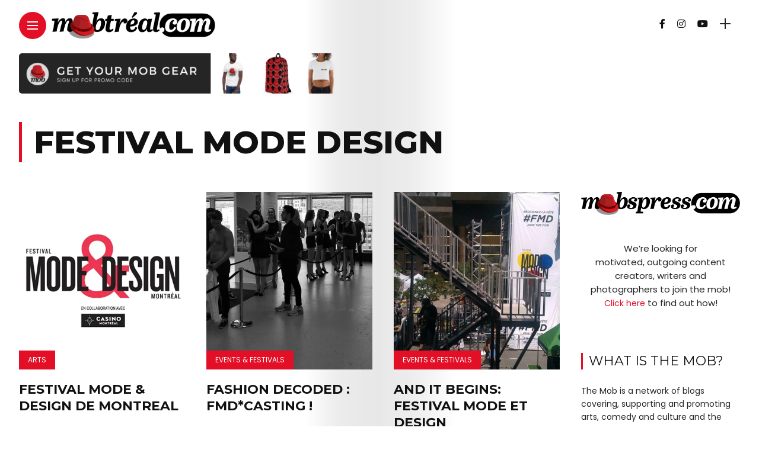

--- FILE ---
content_type: text/html; charset=UTF-8
request_url: https://mobtreal.com/tag/festival-mode-design/
body_size: 31558
content:
<!DOCTYPE html>
<html lang="en-US">
<head>
    <meta charset="UTF-8">
    <meta http-equiv="X-UA-Compatible" content="IE=edge">
    <meta name="viewport" content="width=device-width, initial-scale=1">
    <link rel="profile" href="http://gmpg.org/xfn/11" />
    <link rel="pingback" href="https://mobtreal.com/xmlrpc.php">
		    <meta name='robots' content='index, follow, max-image-preview:large, max-snippet:-1, max-video-preview:-1' />
<!-- Google tag (gtag.js) consent mode dataLayer added by Site Kit -->
<script type="text/javascript" id="google_gtagjs-js-consent-mode-data-layer">
/* <![CDATA[ */
window.dataLayer = window.dataLayer || [];function gtag(){dataLayer.push(arguments);}
gtag('consent', 'default', {"ad_personalization":"denied","ad_storage":"denied","ad_user_data":"denied","analytics_storage":"denied","functionality_storage":"denied","security_storage":"denied","personalization_storage":"denied","region":["AT","BE","BG","CH","CY","CZ","DE","DK","EE","ES","FI","FR","GB","GR","HR","HU","IE","IS","IT","LI","LT","LU","LV","MT","NL","NO","PL","PT","RO","SE","SI","SK"],"wait_for_update":500});
window._googlesitekitConsentCategoryMap = {"statistics":["analytics_storage"],"marketing":["ad_storage","ad_user_data","ad_personalization"],"functional":["functionality_storage","security_storage"],"preferences":["personalization_storage"]};
window._googlesitekitConsents = {"ad_personalization":"denied","ad_storage":"denied","ad_user_data":"denied","analytics_storage":"denied","functionality_storage":"denied","security_storage":"denied","personalization_storage":"denied","region":["AT","BE","BG","CH","CY","CZ","DE","DK","EE","ES","FI","FR","GB","GR","HR","HU","IE","IS","IT","LI","LT","LU","LV","MT","NL","NO","PL","PT","RO","SE","SI","SK"],"wait_for_update":500};
/* ]]> */
</script>
<!-- End Google tag (gtag.js) consent mode dataLayer added by Site Kit -->

	<!-- This site is optimized with the Yoast SEO plugin v26.6 - https://yoast.com/wordpress/plugins/seo/ -->
	<title>Festival Mode Design Archives - Mobtreal.com</title>
	<link rel="canonical" href="https://mobtreal.com/tag/festival-mode-design/" />
	<meta property="og:locale" content="en_US" />
	<meta property="og:type" content="article" />
	<meta property="og:title" content="Festival Mode Design Archives - Mobtreal.com" />
	<meta property="og:url" content="https://mobtreal.com/tag/festival-mode-design/" />
	<meta property="og:site_name" content="Mobtreal.com" />
	<meta name="twitter:card" content="summary_large_image" />
	<script type="application/ld+json" class="yoast-schema-graph">{"@context":"https://schema.org","@graph":[{"@type":"CollectionPage","@id":"https://mobtreal.com/tag/festival-mode-design/","url":"https://mobtreal.com/tag/festival-mode-design/","name":"Festival Mode Design Archives - Mobtreal.com","isPartOf":{"@id":"https://mobtreal.com/#website"},"primaryImageOfPage":{"@id":"https://mobtreal.com/tag/festival-mode-design/#primaryimage"},"image":{"@id":"https://mobtreal.com/tag/festival-mode-design/#primaryimage"},"thumbnailUrl":"https://mobtreal.com/wp-content/uploads/2016/08/fmd16.png","breadcrumb":{"@id":"https://mobtreal.com/tag/festival-mode-design/#breadcrumb"},"inLanguage":"en-US"},{"@type":"ImageObject","inLanguage":"en-US","@id":"https://mobtreal.com/tag/festival-mode-design/#primaryimage","url":"https://mobtreal.com/wp-content/uploads/2016/08/fmd16.png","contentUrl":"https://mobtreal.com/wp-content/uploads/2016/08/fmd16.png","width":400,"height":400},{"@type":"BreadcrumbList","@id":"https://mobtreal.com/tag/festival-mode-design/#breadcrumb","itemListElement":[{"@type":"ListItem","position":1,"name":"Home","item":"https://mobtreal.com/"},{"@type":"ListItem","position":2,"name":"Festival Mode Design"}]},{"@type":"WebSite","@id":"https://mobtreal.com/#website","url":"https://mobtreal.com/","name":"Mobtreal.com","description":"Where Artists Get Promoted","potentialAction":[{"@type":"SearchAction","target":{"@type":"EntryPoint","urlTemplate":"https://mobtreal.com/?s={search_term_string}"},"query-input":{"@type":"PropertyValueSpecification","valueRequired":true,"valueName":"search_term_string"}}],"inLanguage":"en-US"}]}</script>
	<!-- / Yoast SEO plugin. -->


<link rel='dns-prefetch' href='//www.googletagmanager.com' />
<link rel='dns-prefetch' href='//fonts.googleapis.com' />
<link rel='dns-prefetch' href='//pagead2.googlesyndication.com' />
<link rel="alternate" type="application/rss+xml" title="Mobtreal.com &raquo; Feed" href="https://mobtreal.com/feed/" />
<link rel="alternate" type="application/rss+xml" title="Mobtreal.com &raquo; Comments Feed" href="https://mobtreal.com/comments/feed/" />
<link rel="alternate" type="application/rss+xml" title="Mobtreal.com &raquo; Festival Mode Design Tag Feed" href="https://mobtreal.com/tag/festival-mode-design/feed/" />
<meta property="og:image" content="https://mobtreal.com/wp-content/uploads/2016/08/fmd16.png"/><meta property="og:description" content="C&#8217;est du 15 au 20 août que se déroulera le #FMD16 en plein cœur du quartier des spectacles. Montréal..."/><style id='wp-img-auto-sizes-contain-inline-css' type='text/css'>
img:is([sizes=auto i],[sizes^="auto," i]){contain-intrinsic-size:3000px 1500px}
/*# sourceURL=wp-img-auto-sizes-contain-inline-css */
</style>
<link rel='stylesheet' id='owl-carousel-css' href='https://mobtreal.com/wp-content/themes/anymag/assets/css/owl.carousel.css?ver=2.3.4' type='text/css' media='all' />
<link rel='stylesheet' id='fontawesome-css' href='https://mobtreal.com/wp-content/themes/anymag/assets/fonts/fontawesome-free-5.15.2-web/css/all.min.css?ver=5.15.2' type='text/css' media='all' />
<link rel='stylesheet' id='simplebar-css' href='https://mobtreal.com/wp-content/themes/anymag/assets/css/simple-bar.css?ver=2.2.1' type='text/css' media='all' />
<link rel='stylesheet' id='interlace-css-css' href='https://mobtreal.com/wp-content/themes/anymag/assets/css/interlace.css?ver=2.2.1' type='text/css' media='all' />
<link rel='stylesheet' id='anymag-main-css' href='https://mobtreal.com/wp-content/themes/anymag/style.css?ver=1.0' type='text/css' media='all' />
<style id='anymag-main-inline-css' type='text/css'>
body,input,.button,.content-part .post-meta,.widget_recent_entries span,.sidebar ul li.cat-item,.list-date,.latest-posts-meta,.post-meta,.slider-list-meta,.sidebar .widget_recent_comments .recentcomments .url,input,select,textarea {font-family:Poppins;}body,#hidden-sidebar.active .widgets-side,.magcover,.post-format,#top-bar-right,.turn-left {background:#fff;} .searchform-overlay {background-color:rgba(255,255,255,0.95);}body p {font-size:15px;line-height:1.6em; letter-spacing:0px;}h1,h2,h3,h4,h5,h6,.widget_recent_entries ul li a,.widget_recent_comments ul li a,.sidebar .widget-title,.post-readmore a,.intro-line h1,.sidebar .recentcomments a {font-family:Montserrat;color:#111111;}a,.post-content a,.sidebar a,.post-comments span.reply a,.sidebar .widget a,.sidebar .widget.widget_archive li a {color:#e20f27;}a:hover,.post-content a:hover,.sidebar a:hover,.post-comments span.reply a:hover,.sidebar .widget ul li a:hover,.sidebar .widget.widget_archive li a:hover {color:#d10e22;} .post-title,.post-title a {font-size:22px; font-weight:700; line-height:1.3em; letter-spacing:0px;} .slide-title,.slide-title h2 a {font-size:37px; font-weight:700; letter-spacing:0px;} .slide-item {height:510px; } .page-title,.post-header h1,.item-related h5 a,.entry-title,.random-ttl a,.feat-categ-item .content-part h5 a,.sidebar .widget_recent_entries ul li a,.sidebar .widget-content .img-button,.sidebar .widget_recent_comments .recentcomments > a,.sidebar .latest-posts .latest-posts-item a {font-weight:700; } .post-title a,.slide-title h2 a,.random-ttl a,.feat-title a,.item-related h5 a,.entry-title,.latest-posts-text a,.widget_recent_entries {text-transform:uppercase; } .top-menu-button,#nav-wrapper .simplebar-track.simplebar-vertical {background:#e20f27;}#nav-wrapper .simplebar-scrollbar::before {background:#111111} .nav-panel {background:#f4f4f4;}#nav-wrapper .nav-menu li a,.slicknav_nav li a {font-family:Montserrat;font-size:30px;font-weight:800; } .magcover,.f-width #site-header {width:50%;} .magcontent,.f-width.nav-open #footer {width:50%; } .magheader {width:50%; } .f-width.nav-open #main-area {margin-left:50%;} .cover-logo {width:85%; } .single .cover-logo {width:85%;} .overlay,.post-overlay {opacity:.3; background:#000000} .fold-shadow-right,.fold-shadow-left,.fold-shadow {opacity:.1} .nav-panel .fold-shadow-left {opacity:.1}#nav-wrapper .nav-menu li a,.sub-menu-toggle::after,#nav-wrapper ul.nav-menu ul a,.slicknav_nav a,#top-search a.search {color:#111111;}#nav-wrapper .nav-menu li a:hover,#nav-wrapper .nav-menu li a:hover:after,#topbar-social-links a:hover,.slicknav_nav a:hover,.sticky-social a:hover,.sticky-subscribe a:hover,.current-menu-item > a {color:#fff!important;}#nav-wrapper .nav-menu li a {background:linear-gradient(to bottom,transparent 62%,#e20f27 0) left bottom/0 400% no-repeat; }#nav-wrapper .current-menu-item > a {background:#e20f27!important; }body,.post-list-entry p,.post-entry .post-meta li,.post-content,.post-author,.thecomment p,.latest-posts-meta,#post-navigation span,.sidebar .widget_recent_comments ul,.widget_meta li a,.about-content,.sidebar .widget_recent_comments .recentcomments .url,.comment-text .date,.post-navigation span,.searchform-overlay p,.searchform-overlay .search-field,.searchform-overlay .search-button,input,select,.hidden-sidebar-button a.open-hidden-sidebar,textarea {color:#252525;} .post-content h1,.post-content h2,.post-content h3,.post-content h4,.post-content h5,.post-content h6,.post-content blockquote,.comment-text blockquote,blockquote::before,.post-title,.post-title a,.about-title,.page-title,.post-header h1,.random-ttl a,.feat-title a,.item-related h5 a,.about-title,.about-content h5,.entry-title,.post-readmore a,.category-box h1,#post-navigation h6,.header-social-links a,.postnav-noimage .navprev::after,.postnav-noimage .navnext::after,.sidebar .widget-title,.sidebar .latest-posts-text h4 a,.sidebar .widget_recent_entries a,.sidebar .recentcomments a,.sidebar .widget-content .img-button,.thecomment .comment-text h6.author,.thecomment .comment-text h6.author a,#respond h,label {color:#111111;} .post-title:hover,.post-title a:hover,.random-ttl a:hover,.feat-title a:hover,.post-readmore a:hover,.item-related h5 a:hover,.post-navigation a:hover h6,.sidebar .latest-posts .latest-posts-text h4 a:hover,.sidebar .widget_recent_entries ul li a:hover,.sidebar #recentcomments li a:hover,.header-social-links a:hover {color:#e20f27;} .post-item .image-part,.owl-stage-outer,.random-image,.feat-categ-item .image-part,.category-wid .category-img,.about-img{border-radius:0px; } .post-item .image-part,.post-list .post-item .image-part {height:300px; } .entry-title {font-size:51px;line-height:1.1em; letter-spacing:0px; } .underline a {background:linear-gradient(to bottom,transparent 62%,#e20f27 0) left bottom/0 20% no-repeat; } .section-title h4,.author-content {border-left:3px solid #e20f27; }content-part .post-meta,.content-part .post-meta a,.post-meta li,.post-meta li span,.post-entry .post-meta a,.widget-date {color:#111111;}ul.post-meta li:not(:last-child)::after {background:#e20f27;} .content-part .post-meta a:hover,.sidebar .widget .tagcloud a:hover,.post-tags a:hover,.post-entry .post-meta a:hover {color:#999999;} .owl-prev:hover i,.owl-next:hover i,.widget li > .narrow i,.error404 h1 span,.intro-line h1 i,.intro-line h1 b,.intro-line h1 em,.intro-line h1 strong {color:#e20f27;} .post-categs-box .categ a,.single-categs-box .categ a {background:#e20f27;} .post-categs .categ a,.single-categs .categ a,.sidebar ul li.cat-item a,.sidebar ul li.cat-item a:hover {color:#e20f27;}blockquote {border-left:3px solid #e20f27; } .category-box h1 {border-left:5px solid #e20f27; } .post-format {color:#e20f27; } .post-tags a,.sidebar .widget .tagcloud a {background:#f2f2f2!important; color:#787878!important; } .post-readmore i,.post-comments .reply i {color:#e20f27!important; } .related-posts-cover-title h4 {border-bottom:3px solid #e20f27; } .sidebar .widget-title,.random-posts-title h3 {border-left:3px solid #e20f27; } .wp-block-search button,input[type='submit'],input.button {font-family:Montserrat;background:#e20f27!important; color:#fff!important; } .wp-block-search button:hover,input[type="submit"]:hover,input.button:hover {background:#e20f27!important; color:#ffffff!important; } .wp-block-button a.wp-block-button__link {background-color:#e20f27; color:#ffffff; border:2px solid #e20f27; } .wp-block-button.is-style-outline a.wp-block-button__link {border:2px solid #e20f27; } .wp-block-button a.wp-block-button__link:hover,.wp-block-button.is-style-outline a.wp-block-button__link:hover {background-color:#e20f27; color:#ffffff; border:2px solid #e20f27; } .pagination .nav-links .current,.pagination-post > span,.loadmore.button {background:#e20f27; color:#ffffff; } .navigation.pagination .nav-links a {background:#eeeeee; color:#787878; } .navigation.pagination .nav-links a:hover,.loadmore.button:hover {background:#e8e8e8; color:#111111; } .intro-line {width:60%;} .intro-line h1 {font-size:26px; }#footer {background:#fafafa;}#footer,#footer-copyright {color:#252525;}#footer a {color:#e20f27;}#footer a:hover {color:#e20f27!important;}
/*# sourceURL=anymag-main-inline-css */
</style>
<link rel='stylesheet' id='anymag-responsive-css' href='https://mobtreal.com/wp-content/themes/anymag/assets/css/responsive.css?ver=1.0' type='text/css' media='all' />
<link rel='stylesheet' id='widgets-fonts-css' href='//fonts.googleapis.com/css?family=Bitter%3A400%2C500%2C600%7CPlayfair+Display%3A400%2C500%2C700%7COswald%3A400%2C500%2C600%7CRoboto%3A400%2C500%2C600%7CTeko%3A400%2C500%2C600&#038;subset=latin%2Clatin-ext' type='text/css' media='all' />
<link rel='stylesheet' id='sbi_styles-css' href='https://mobtreal.com/wp-content/plugins/instagram-feed/css/sbi-styles.min.css?ver=6.10.0' type='text/css' media='all' />
<style id='wp-emoji-styles-inline-css' type='text/css'>

	img.wp-smiley, img.emoji {
		display: inline !important;
		border: none !important;
		box-shadow: none !important;
		height: 1em !important;
		width: 1em !important;
		margin: 0 0.07em !important;
		vertical-align: -0.1em !important;
		background: none !important;
		padding: 0 !important;
	}
/*# sourceURL=wp-emoji-styles-inline-css */
</style>
<style id='wp-block-library-inline-css' type='text/css'>
:root{--wp-block-synced-color:#7a00df;--wp-block-synced-color--rgb:122,0,223;--wp-bound-block-color:var(--wp-block-synced-color);--wp-editor-canvas-background:#ddd;--wp-admin-theme-color:#007cba;--wp-admin-theme-color--rgb:0,124,186;--wp-admin-theme-color-darker-10:#006ba1;--wp-admin-theme-color-darker-10--rgb:0,107,160.5;--wp-admin-theme-color-darker-20:#005a87;--wp-admin-theme-color-darker-20--rgb:0,90,135;--wp-admin-border-width-focus:2px}@media (min-resolution:192dpi){:root{--wp-admin-border-width-focus:1.5px}}.wp-element-button{cursor:pointer}:root .has-very-light-gray-background-color{background-color:#eee}:root .has-very-dark-gray-background-color{background-color:#313131}:root .has-very-light-gray-color{color:#eee}:root .has-very-dark-gray-color{color:#313131}:root .has-vivid-green-cyan-to-vivid-cyan-blue-gradient-background{background:linear-gradient(135deg,#00d084,#0693e3)}:root .has-purple-crush-gradient-background{background:linear-gradient(135deg,#34e2e4,#4721fb 50%,#ab1dfe)}:root .has-hazy-dawn-gradient-background{background:linear-gradient(135deg,#faaca8,#dad0ec)}:root .has-subdued-olive-gradient-background{background:linear-gradient(135deg,#fafae1,#67a671)}:root .has-atomic-cream-gradient-background{background:linear-gradient(135deg,#fdd79a,#004a59)}:root .has-nightshade-gradient-background{background:linear-gradient(135deg,#330968,#31cdcf)}:root .has-midnight-gradient-background{background:linear-gradient(135deg,#020381,#2874fc)}:root{--wp--preset--font-size--normal:16px;--wp--preset--font-size--huge:42px}.has-regular-font-size{font-size:1em}.has-larger-font-size{font-size:2.625em}.has-normal-font-size{font-size:var(--wp--preset--font-size--normal)}.has-huge-font-size{font-size:var(--wp--preset--font-size--huge)}.has-text-align-center{text-align:center}.has-text-align-left{text-align:left}.has-text-align-right{text-align:right}.has-fit-text{white-space:nowrap!important}#end-resizable-editor-section{display:none}.aligncenter{clear:both}.items-justified-left{justify-content:flex-start}.items-justified-center{justify-content:center}.items-justified-right{justify-content:flex-end}.items-justified-space-between{justify-content:space-between}.screen-reader-text{border:0;clip-path:inset(50%);height:1px;margin:-1px;overflow:hidden;padding:0;position:absolute;width:1px;word-wrap:normal!important}.screen-reader-text:focus{background-color:#ddd;clip-path:none;color:#444;display:block;font-size:1em;height:auto;left:5px;line-height:normal;padding:15px 23px 14px;text-decoration:none;top:5px;width:auto;z-index:100000}html :where(.has-border-color){border-style:solid}html :where([style*=border-top-color]){border-top-style:solid}html :where([style*=border-right-color]){border-right-style:solid}html :where([style*=border-bottom-color]){border-bottom-style:solid}html :where([style*=border-left-color]){border-left-style:solid}html :where([style*=border-width]){border-style:solid}html :where([style*=border-top-width]){border-top-style:solid}html :where([style*=border-right-width]){border-right-style:solid}html :where([style*=border-bottom-width]){border-bottom-style:solid}html :where([style*=border-left-width]){border-left-style:solid}html :where(img[class*=wp-image-]){height:auto;max-width:100%}:where(figure){margin:0 0 1em}html :where(.is-position-sticky){--wp-admin--admin-bar--position-offset:var(--wp-admin--admin-bar--height,0px)}@media screen and (max-width:600px){html :where(.is-position-sticky){--wp-admin--admin-bar--position-offset:0px}}

/*# sourceURL=wp-block-library-inline-css */
</style><style id='wp-block-heading-inline-css' type='text/css'>
h1:where(.wp-block-heading).has-background,h2:where(.wp-block-heading).has-background,h3:where(.wp-block-heading).has-background,h4:where(.wp-block-heading).has-background,h5:where(.wp-block-heading).has-background,h6:where(.wp-block-heading).has-background{padding:1.25em 2.375em}h1.has-text-align-left[style*=writing-mode]:where([style*=vertical-lr]),h1.has-text-align-right[style*=writing-mode]:where([style*=vertical-rl]),h2.has-text-align-left[style*=writing-mode]:where([style*=vertical-lr]),h2.has-text-align-right[style*=writing-mode]:where([style*=vertical-rl]),h3.has-text-align-left[style*=writing-mode]:where([style*=vertical-lr]),h3.has-text-align-right[style*=writing-mode]:where([style*=vertical-rl]),h4.has-text-align-left[style*=writing-mode]:where([style*=vertical-lr]),h4.has-text-align-right[style*=writing-mode]:where([style*=vertical-rl]),h5.has-text-align-left[style*=writing-mode]:where([style*=vertical-lr]),h5.has-text-align-right[style*=writing-mode]:where([style*=vertical-rl]),h6.has-text-align-left[style*=writing-mode]:where([style*=vertical-lr]),h6.has-text-align-right[style*=writing-mode]:where([style*=vertical-rl]){rotate:180deg}
/*# sourceURL=https://mobtreal.com/wp-includes/blocks/heading/style.min.css */
</style>
<style id='global-styles-inline-css' type='text/css'>
:root{--wp--preset--aspect-ratio--square: 1;--wp--preset--aspect-ratio--4-3: 4/3;--wp--preset--aspect-ratio--3-4: 3/4;--wp--preset--aspect-ratio--3-2: 3/2;--wp--preset--aspect-ratio--2-3: 2/3;--wp--preset--aspect-ratio--16-9: 16/9;--wp--preset--aspect-ratio--9-16: 9/16;--wp--preset--color--black: #000000;--wp--preset--color--cyan-bluish-gray: #abb8c3;--wp--preset--color--white: #ffffff;--wp--preset--color--pale-pink: #f78da7;--wp--preset--color--vivid-red: #cf2e2e;--wp--preset--color--luminous-vivid-orange: #ff6900;--wp--preset--color--luminous-vivid-amber: #fcb900;--wp--preset--color--light-green-cyan: #7bdcb5;--wp--preset--color--vivid-green-cyan: #00d084;--wp--preset--color--pale-cyan-blue: #8ed1fc;--wp--preset--color--vivid-cyan-blue: #0693e3;--wp--preset--color--vivid-purple: #9b51e0;--wp--preset--gradient--vivid-cyan-blue-to-vivid-purple: linear-gradient(135deg,rgb(6,147,227) 0%,rgb(155,81,224) 100%);--wp--preset--gradient--light-green-cyan-to-vivid-green-cyan: linear-gradient(135deg,rgb(122,220,180) 0%,rgb(0,208,130) 100%);--wp--preset--gradient--luminous-vivid-amber-to-luminous-vivid-orange: linear-gradient(135deg,rgb(252,185,0) 0%,rgb(255,105,0) 100%);--wp--preset--gradient--luminous-vivid-orange-to-vivid-red: linear-gradient(135deg,rgb(255,105,0) 0%,rgb(207,46,46) 100%);--wp--preset--gradient--very-light-gray-to-cyan-bluish-gray: linear-gradient(135deg,rgb(238,238,238) 0%,rgb(169,184,195) 100%);--wp--preset--gradient--cool-to-warm-spectrum: linear-gradient(135deg,rgb(74,234,220) 0%,rgb(151,120,209) 20%,rgb(207,42,186) 40%,rgb(238,44,130) 60%,rgb(251,105,98) 80%,rgb(254,248,76) 100%);--wp--preset--gradient--blush-light-purple: linear-gradient(135deg,rgb(255,206,236) 0%,rgb(152,150,240) 100%);--wp--preset--gradient--blush-bordeaux: linear-gradient(135deg,rgb(254,205,165) 0%,rgb(254,45,45) 50%,rgb(107,0,62) 100%);--wp--preset--gradient--luminous-dusk: linear-gradient(135deg,rgb(255,203,112) 0%,rgb(199,81,192) 50%,rgb(65,88,208) 100%);--wp--preset--gradient--pale-ocean: linear-gradient(135deg,rgb(255,245,203) 0%,rgb(182,227,212) 50%,rgb(51,167,181) 100%);--wp--preset--gradient--electric-grass: linear-gradient(135deg,rgb(202,248,128) 0%,rgb(113,206,126) 100%);--wp--preset--gradient--midnight: linear-gradient(135deg,rgb(2,3,129) 0%,rgb(40,116,252) 100%);--wp--preset--font-size--small: 13px;--wp--preset--font-size--medium: 20px;--wp--preset--font-size--large: 36px;--wp--preset--font-size--x-large: 42px;--wp--preset--spacing--20: 0.44rem;--wp--preset--spacing--30: 0.67rem;--wp--preset--spacing--40: 1rem;--wp--preset--spacing--50: 1.5rem;--wp--preset--spacing--60: 2.25rem;--wp--preset--spacing--70: 3.38rem;--wp--preset--spacing--80: 5.06rem;--wp--preset--shadow--natural: 6px 6px 9px rgba(0, 0, 0, 0.2);--wp--preset--shadow--deep: 12px 12px 50px rgba(0, 0, 0, 0.4);--wp--preset--shadow--sharp: 6px 6px 0px rgba(0, 0, 0, 0.2);--wp--preset--shadow--outlined: 6px 6px 0px -3px rgb(255, 255, 255), 6px 6px rgb(0, 0, 0);--wp--preset--shadow--crisp: 6px 6px 0px rgb(0, 0, 0);}:where(.is-layout-flex){gap: 0.5em;}:where(.is-layout-grid){gap: 0.5em;}body .is-layout-flex{display: flex;}.is-layout-flex{flex-wrap: wrap;align-items: center;}.is-layout-flex > :is(*, div){margin: 0;}body .is-layout-grid{display: grid;}.is-layout-grid > :is(*, div){margin: 0;}:where(.wp-block-columns.is-layout-flex){gap: 2em;}:where(.wp-block-columns.is-layout-grid){gap: 2em;}:where(.wp-block-post-template.is-layout-flex){gap: 1.25em;}:where(.wp-block-post-template.is-layout-grid){gap: 1.25em;}.has-black-color{color: var(--wp--preset--color--black) !important;}.has-cyan-bluish-gray-color{color: var(--wp--preset--color--cyan-bluish-gray) !important;}.has-white-color{color: var(--wp--preset--color--white) !important;}.has-pale-pink-color{color: var(--wp--preset--color--pale-pink) !important;}.has-vivid-red-color{color: var(--wp--preset--color--vivid-red) !important;}.has-luminous-vivid-orange-color{color: var(--wp--preset--color--luminous-vivid-orange) !important;}.has-luminous-vivid-amber-color{color: var(--wp--preset--color--luminous-vivid-amber) !important;}.has-light-green-cyan-color{color: var(--wp--preset--color--light-green-cyan) !important;}.has-vivid-green-cyan-color{color: var(--wp--preset--color--vivid-green-cyan) !important;}.has-pale-cyan-blue-color{color: var(--wp--preset--color--pale-cyan-blue) !important;}.has-vivid-cyan-blue-color{color: var(--wp--preset--color--vivid-cyan-blue) !important;}.has-vivid-purple-color{color: var(--wp--preset--color--vivid-purple) !important;}.has-black-background-color{background-color: var(--wp--preset--color--black) !important;}.has-cyan-bluish-gray-background-color{background-color: var(--wp--preset--color--cyan-bluish-gray) !important;}.has-white-background-color{background-color: var(--wp--preset--color--white) !important;}.has-pale-pink-background-color{background-color: var(--wp--preset--color--pale-pink) !important;}.has-vivid-red-background-color{background-color: var(--wp--preset--color--vivid-red) !important;}.has-luminous-vivid-orange-background-color{background-color: var(--wp--preset--color--luminous-vivid-orange) !important;}.has-luminous-vivid-amber-background-color{background-color: var(--wp--preset--color--luminous-vivid-amber) !important;}.has-light-green-cyan-background-color{background-color: var(--wp--preset--color--light-green-cyan) !important;}.has-vivid-green-cyan-background-color{background-color: var(--wp--preset--color--vivid-green-cyan) !important;}.has-pale-cyan-blue-background-color{background-color: var(--wp--preset--color--pale-cyan-blue) !important;}.has-vivid-cyan-blue-background-color{background-color: var(--wp--preset--color--vivid-cyan-blue) !important;}.has-vivid-purple-background-color{background-color: var(--wp--preset--color--vivid-purple) !important;}.has-black-border-color{border-color: var(--wp--preset--color--black) !important;}.has-cyan-bluish-gray-border-color{border-color: var(--wp--preset--color--cyan-bluish-gray) !important;}.has-white-border-color{border-color: var(--wp--preset--color--white) !important;}.has-pale-pink-border-color{border-color: var(--wp--preset--color--pale-pink) !important;}.has-vivid-red-border-color{border-color: var(--wp--preset--color--vivid-red) !important;}.has-luminous-vivid-orange-border-color{border-color: var(--wp--preset--color--luminous-vivid-orange) !important;}.has-luminous-vivid-amber-border-color{border-color: var(--wp--preset--color--luminous-vivid-amber) !important;}.has-light-green-cyan-border-color{border-color: var(--wp--preset--color--light-green-cyan) !important;}.has-vivid-green-cyan-border-color{border-color: var(--wp--preset--color--vivid-green-cyan) !important;}.has-pale-cyan-blue-border-color{border-color: var(--wp--preset--color--pale-cyan-blue) !important;}.has-vivid-cyan-blue-border-color{border-color: var(--wp--preset--color--vivid-cyan-blue) !important;}.has-vivid-purple-border-color{border-color: var(--wp--preset--color--vivid-purple) !important;}.has-vivid-cyan-blue-to-vivid-purple-gradient-background{background: var(--wp--preset--gradient--vivid-cyan-blue-to-vivid-purple) !important;}.has-light-green-cyan-to-vivid-green-cyan-gradient-background{background: var(--wp--preset--gradient--light-green-cyan-to-vivid-green-cyan) !important;}.has-luminous-vivid-amber-to-luminous-vivid-orange-gradient-background{background: var(--wp--preset--gradient--luminous-vivid-amber-to-luminous-vivid-orange) !important;}.has-luminous-vivid-orange-to-vivid-red-gradient-background{background: var(--wp--preset--gradient--luminous-vivid-orange-to-vivid-red) !important;}.has-very-light-gray-to-cyan-bluish-gray-gradient-background{background: var(--wp--preset--gradient--very-light-gray-to-cyan-bluish-gray) !important;}.has-cool-to-warm-spectrum-gradient-background{background: var(--wp--preset--gradient--cool-to-warm-spectrum) !important;}.has-blush-light-purple-gradient-background{background: var(--wp--preset--gradient--blush-light-purple) !important;}.has-blush-bordeaux-gradient-background{background: var(--wp--preset--gradient--blush-bordeaux) !important;}.has-luminous-dusk-gradient-background{background: var(--wp--preset--gradient--luminous-dusk) !important;}.has-pale-ocean-gradient-background{background: var(--wp--preset--gradient--pale-ocean) !important;}.has-electric-grass-gradient-background{background: var(--wp--preset--gradient--electric-grass) !important;}.has-midnight-gradient-background{background: var(--wp--preset--gradient--midnight) !important;}.has-small-font-size{font-size: var(--wp--preset--font-size--small) !important;}.has-medium-font-size{font-size: var(--wp--preset--font-size--medium) !important;}.has-large-font-size{font-size: var(--wp--preset--font-size--large) !important;}.has-x-large-font-size{font-size: var(--wp--preset--font-size--x-large) !important;}
/*# sourceURL=global-styles-inline-css */
</style>

<style id='classic-theme-styles-inline-css' type='text/css'>
/*! This file is auto-generated */
.wp-block-button__link{color:#fff;background-color:#32373c;border-radius:9999px;box-shadow:none;text-decoration:none;padding:calc(.667em + 2px) calc(1.333em + 2px);font-size:1.125em}.wp-block-file__button{background:#32373c;color:#fff;text-decoration:none}
/*# sourceURL=/wp-includes/css/classic-themes.min.css */
</style>
<link rel='stylesheet' id='mpp_gutenberg-css' href='https://mobtreal.com/wp-content/plugins/profile-builder/add-ons-free/user-profile-picture/dist/blocks.style.build.css?ver=2.6.0' type='text/css' media='all' />
<link rel='stylesheet' id='contact-form-7-css' href='https://mobtreal.com/wp-content/plugins/contact-form-7/includes/css/styles.css?ver=6.1.4' type='text/css' media='all' />
<link rel='stylesheet' id='google-fonts-anymag-css' href='//fonts.googleapis.com/css?family=Poppins:100,100italic,200,200italic,300,300italic,400,400italic,500,500italic,600,600italic,700,700italic,800,800italic,900,900italic%7CMontserrat:100,100italic,200,200italic,300,300italic,400,400italic,500,500italic,600,600italic,700,700italic,800,800italic,900,900italic' type='text/css' media='all' />
<link rel='stylesheet' id='child-stylesheet-css' href='https://mobtreal.com/wp-content/themes/anymag-child/style.css?ver=1.0' type='text/css' media='all' />
<link rel='stylesheet' id='wppb_stylesheet-css' href='https://mobtreal.com/wp-content/plugins/profile-builder/assets/css/style-front-end.css?ver=3.15.2' type='text/css' media='all' />
<script type="text/javascript" src="https://mobtreal.com/wp-includes/js/jquery/jquery.min.js?ver=3.7.1" id="jquery-core-js"></script>
<script type="text/javascript" src="https://mobtreal.com/wp-includes/js/jquery/jquery-migrate.min.js?ver=3.4.1" id="jquery-migrate-js"></script>

<!-- Google tag (gtag.js) snippet added by Site Kit -->
<!-- Google Analytics snippet added by Site Kit -->
<script type="text/javascript" src="https://www.googletagmanager.com/gtag/js?id=GT-KFTMKWD" id="google_gtagjs-js" async></script>
<script type="text/javascript" id="google_gtagjs-js-after">
/* <![CDATA[ */
window.dataLayer = window.dataLayer || [];function gtag(){dataLayer.push(arguments);}
gtag("set","linker",{"domains":["mobtreal.com"]});
gtag("js", new Date());
gtag("set", "developer_id.dZTNiMT", true);
gtag("config", "GT-KFTMKWD");
//# sourceURL=google_gtagjs-js-after
/* ]]> */
</script>
<link rel="https://api.w.org/" href="https://mobtreal.com/wp-json/" /><link rel="alternate" title="JSON" type="application/json" href="https://mobtreal.com/wp-json/wp/v2/tags/2080" /><link rel="EditURI" type="application/rsd+xml" title="RSD" href="https://mobtreal.com/xmlrpc.php?rsd" />
<meta name="generator" content="WordPress 6.9" />
<meta name="generator" content="Site Kit by Google 1.168.0" />
<!-- Google AdSense meta tags added by Site Kit -->
<meta name="google-adsense-platform-account" content="ca-host-pub-2644536267352236">
<meta name="google-adsense-platform-domain" content="sitekit.withgoogle.com">
<!-- End Google AdSense meta tags added by Site Kit -->

<!-- Google AdSense snippet added by Site Kit -->
<script type="text/javascript" async="async" src="https://pagead2.googlesyndication.com/pagead/js/adsbygoogle.js?client=ca-pub-6901199850446746&amp;host=ca-host-pub-2644536267352236" crossorigin="anonymous"></script>

<!-- End Google AdSense snippet added by Site Kit -->
<link rel="icon" href="https://mobtreal.com/wp-content/uploads/2016/01/cropped-mobmtl-32x32.png" sizes="32x32" />
<link rel="icon" href="https://mobtreal.com/wp-content/uploads/2016/01/cropped-mobmtl-192x192.png" sizes="192x192" />
<link rel="apple-touch-icon" href="https://mobtreal.com/wp-content/uploads/2016/01/cropped-mobmtl-180x180.png" />
<meta name="msapplication-TileImage" content="https://mobtreal.com/wp-content/uploads/2016/01/cropped-mobmtl-270x270.png" />
</head>

<body class="archive tag tag-festival-mode-design tag-2080 wp-theme-anymag wp-child-theme-anymag-child">

  	
	<div id="hidden-sidebar" class="sidebar">
		<div class="widgets-side">
			<a href="#" class="close-button"><i class="close-icon"></i></a>
			<div id="text-78" class="widget widget_text"><h4 class="widget-title">Join The Mob&#8217;s Press</h4>			<div class="textwidget"><p><center><a href="https://themobspress.com" target="_blank" rel="noopener"><img fetchpriority="high" decoding="async" class="aligncenter wp-image-108076 size-full" src="https://mobtreal.com/wp-content/uploads/2016/01/Asset-139@4x.png" alt="" width="870" height="127" srcset="https://mobtreal.com/wp-content/uploads/2016/01/Asset-139@4x.png 870w, https://mobtreal.com/wp-content/uploads/2016/01/Asset-139@4x-300x44.png 300w" sizes="(max-width: 870px) 100vw, 870px" /></a><br />
We&#8217;re looking for motivated, outgoing content creators, writers and photographers to join the mob! <a href="http://themobspress.com/join-the-mob/" target="_blank" rel="noopener">Click here</a> to find out how!</center>&nbsp;</p>
</div>
		</div><div id="text-3" class="widget widget_text"><h4 class="widget-title">Need Translation? &#8211; Besoin d&#8217;une Traduction?</h4>			<div class="textwidget"><div id="google_translate_element" align="left"></div><script type="text/javascript">
function googleTranslateElementInit() {
  new google.translate.TranslateElement({pageLanguage: 'en', includedLanguages: 'en,fr', layout: google.translate.TranslateElement.InlineLayout.SIMPLE, multilanguagePage: true, gaTrack: true, gaId: 'UA-9894884-23'}, 'google_translate_element');
}
</script><script type="text/javascript" src="//translate.google.com/translate_a/element.js?cb=googleTranslateElementInit"></script></div>
		</div><div id="category-1" class="widget widget_category">			<div class="category-wid">
								<div class="category-img">
					<div class="overlay"></div>	
					<img src="https://mobtreal.com/wp-content/uploads/2021/01/06DAD-300x126.jpg" alt="arts">				</div>
				<h4><a href="https://mobtreal.com/category/arts/" class="category-link">Arts</a></h4>			</div>

		</div><div id="category-2" class="widget widget_category">			<div class="category-wid">
								<div class="category-img">
					<div class="overlay"></div>	
					<img src="https://mobtreal.com/wp-content/uploads/2021/07/image3-216x300.jpeg" alt="comedy">				</div>
				<h4><a href="https://mobtreal.com/category/comedy/" class="category-link">Comedy</a></h4>			</div>

		</div><div id="category-3" class="widget widget_category">			<div class="category-wid">
								<div class="category-img">
					<div class="overlay"></div>	
					<img src="https://mobtreal.com/wp-content/uploads/2018/06/just-for-laughs-2017-300x200.jpg" alt="culture">				</div>
				<h4><a href="https://mobtreal.com/category/culture/" class="category-link">Culture</a></h4>			</div>

		</div><div id="mc4wp_form_widget-1" class="widget widget_mc4wp_form_widget"><h4 class="widget-title">Newsletter</h4></div>		</div>
	</div>
<div class="site-wrapper f-width">
  <div class="magheader">
    <header id="site-header">
  
  <div class="top-menu-button">
    <a href="#" class="open-hidden-menu">
      <span class="bar-1"></span>
      <span class="bar-2"></span>
      <span class="bar-3"></span>
    </a>
  </div>

  <div class="top-logo">
        <a href="https://mobtreal.com/"><img src="https://mobtreal.com/wp-content/uploads/2016/01/Asset-138@2x.png" alt="Mobtreal.com" /></a>
     
  </div>
  
  <div class="nav-panel">
    <div class="fold-shadow-left"></div>
    <div class="nav-header">
      <div class="menu-logo">
                <a href="https://mobtreal.com/"><img src="https://mobtreal.com/wp-content/uploads/2016/01/Asset-138@2x.png" alt="Mobtreal.com" /></a>
         
      </div>
          </div>
    <div id="nav-wrapper" data-simplebar>
      <div class="menu-new-main-menu-container"><ul id="menu-new-main-menu" class="nav-menu"><li id="menu-item-21015" class="menu-item menu-item-type-taxonomy menu-item-object-category menu-item-has-children menu-item-21015"><a href="https://mobtreal.com/category/arts/">Arts</a><span class="sub-menu-toggle"></span>
<ul class="sub-menu">
	<li id="menu-item-21019" class="menu-item menu-item-type-taxonomy menu-item-object-category menu-item-21019"><a href="https://mobtreal.com/category/theatre/">Theatre</a></li>
	<li id="menu-item-21207" class="menu-item menu-item-type-taxonomy menu-item-object-category menu-item-21207"><a href="https://mobtreal.com/category/photography/">Photography</a></li>
	<li id="menu-item-21016" class="menu-item menu-item-type-taxonomy menu-item-object-category menu-item-21016"><a href="https://mobtreal.com/category/fashion-and-design/">Fashion and Design</a></li>
	<li id="menu-item-21206" class="menu-item menu-item-type-taxonomy menu-item-object-category menu-item-21206"><a href="https://mobtreal.com/category/burlesque/">Burlesque</a></li>
</ul>
</li>
<li id="menu-item-21012" class="menu-item menu-item-type-taxonomy menu-item-object-category menu-item-has-children menu-item-21012"><a href="https://mobtreal.com/category/comedy/">Comedy</a><span class="sub-menu-toggle"></span>
<ul class="sub-menu">
	<li id="menu-item-38807" class="menu-item menu-item-type-taxonomy menu-item-object-post_tag menu-item-38807"><a href="https://mobtreal.com/tag/stand-up-comedy/">Stand-Up Comedy</a></li>
	<li id="menu-item-21626" class="menu-item menu-item-type-taxonomy menu-item-object-post_tag menu-item-21626"><a href="https://mobtreal.com/tag/comedians-2/">Comedians</a></li>
	<li id="menu-item-21627" class="menu-item menu-item-type-taxonomy menu-item-object-post_tag menu-item-21627"><a href="https://mobtreal.com/tag/improv/">Improv</a></li>
	<li id="menu-item-21628" class="menu-item menu-item-type-taxonomy menu-item-object-post_tag menu-item-21628"><a href="https://mobtreal.com/tag/sketch-comedy/">Sketch Comedy</a></li>
</ul>
</li>
<li id="menu-item-21014" class="menu-item menu-item-type-taxonomy menu-item-object-category menu-item-has-children menu-item-21014"><a href="https://mobtreal.com/category/culture/">Culture</a><span class="sub-menu-toggle"></span>
<ul class="sub-menu">
	<li id="menu-item-21203" class="menu-item menu-item-type-post_type menu-item-object-page menu-item-21203"><a href="https://mobtreal.com/francophone/">Francophone</a></li>
	<li id="menu-item-21614" class="menu-item menu-item-type-taxonomy menu-item-object-category menu-item-21614"><a href="https://mobtreal.com/category/food-and-drinks/">Food and Drinks</a></li>
	<li id="menu-item-21017" class="menu-item menu-item-type-taxonomy menu-item-object-category menu-item-21017"><a href="https://mobtreal.com/category/music/">Music</a></li>
	<li id="menu-item-21018" class="menu-item menu-item-type-taxonomy menu-item-object-category menu-item-21018"><a href="https://mobtreal.com/category/radio-and-podcasts/">Radio and Podcasts</a></li>
</ul>
</li>
<li id="menu-item-82243" class="menu-item menu-item-type-post_type menu-item-object-page menu-item-82243"><a href="https://mobtreal.com/the-mobs-reel-daniel-fonda/">The Mob&#8217;s Reel</a></li>
<li id="menu-item-22713" class="menu-item menu-item-type-custom menu-item-object-custom menu-item-22713"><a target="_blank" href="https://themobspress.com/tickets">TICKETS &#038; EVENTS</a></li>
<li id="menu-item-104712" class="menu-item menu-item-type-custom menu-item-object-custom menu-item-104712"><a target="_blank" href="https://themobspress.com?ref=1">SERVICES</a></li>
<li id="menu-item-38806" class="menu-item menu-item-type-custom menu-item-object-custom menu-item-has-children menu-item-38806"><a target="_blank" href="https://mobtreal.com/join-the-mob">Join the Mob</a><span class="sub-menu-toggle"></span>
<ul class="sub-menu">
	<li id="menu-item-21432" class="menu-item menu-item-type-post_type menu-item-object-page menu-item-21432"><a href="https://mobtreal.com/about-the-mobtreal-blogging-troup/">About The Mob</a></li>
	<li id="menu-item-21433" class="menu-item menu-item-type-post_type menu-item-object-page menu-item-21433"><a href="https://mobtreal.com/contact-us-3/">Contact Us</a></li>
</ul>
</li>
</ul></div>      <div class="menu-search">
              <div class="site-search">
          <div id="top-search">
           <a href="#" class="search"><i class="fas fa-search"></i>Search</a>
          </div>
        </div> 
            </div>
   </div>
  </div>

</header>     <header id="content-header">
  
   <div class="header-social-links">
<a href="https://Facebook.com/mobtreal" target="_blank"><i class="fab fa-facebook-f"></i></a><a href="https://instagram.com/mobtreal" target="_blank"><i class="fab fa-instagram"></i></a><a href="https://www.youtube.com/channel/UCcY2R003_ogD6digDZrZirw" target="_blank"><i class="fab fa-youtube"></i></a></div>  

<div id="top-bar-right">
   
      <div class="header-icon">
      <div class="hidden-sidebar-button">
        <a href="#" class="open-hidden-sidebar">
          <span class="bar-1"></span>
          <span class="bar-2"></span>
        </a>
      </div>
    </div>
    </div>
  
</header> 
  </div>

	<div class="magcontent">
    <div class="fold-shadow"></div>
		
		  <div id="main-area" class="has-sidebar"> 

           
        <div class="adv-image">
  
      <a href="https://www.themobspress.com/wear-the-mob/"> 
    
    <img src="https://mobtreal.com/wp-content/uploads/2021/04/March-Merchness-Leaderboard-1-e1617322322438.png" alt="Mobtreal.com">
  
     </a>
   
</div>        
			
			<div class="category-box">
				<h1>
	        Festival Mode Design 
				</h1>	
			</div>
			<div class="posts-area">
        
          <div class="blog-posts two-fr">
                          
  

  <div class="post-item">
    <article id="post-23229">
     
        <div class="image-part hoverzoom">
          <div class="overlay"></div>
            
          <a href="https://mobtreal.com/festival-mode-design-de-montreal/">
             
              <img width="400" height="400" src="https://mobtreal.com/wp-content/uploads/2016/08/fmd16.png" class="attachment-anymag-post size-anymag-post wp-post-image" alt="" decoding="async" srcset="https://mobtreal.com/wp-content/uploads/2016/08/fmd16.png 400w, https://mobtreal.com/wp-content/uploads/2016/08/fmd16-150x150.png 150w, https://mobtreal.com/wp-content/uploads/2016/08/fmd16-300x300.png 300w, https://mobtreal.com/wp-content/uploads/2016/08/fmd16-125x125.png 125w" sizes="(max-width: 400px) 100vw, 400px" />  
              
          </a>   
                        <div class="post-categs-box">
                <span class="categ"><a href="https://mobtreal.com/category/arts/" rel="category tag">Arts</a> <a href="https://mobtreal.com/category/culture/" rel="category tag">Culture</a> <a href="https://mobtreal.com/category/fashion-and-design/" rel="category tag">Fashion and Design</a> <a href="https://mobtreal.com/category/music/" rel="category tag">Music</a> <a href="https://mobtreal.com/category/performers-and-artists/" rel="category tag">Performers &amp; Artists</a></span>
              </div>
                  </div>

        <div class="content-part">
          <div class="the-content">
                                        <h2 class="post-title underline">
                <a href="https://mobtreal.com/festival-mode-design-de-montreal/">Festival Mode &amp; Design de Montreal</a>
              </h2>
                              <div class="post-list-entry">
                  <p>C&#8217;est du 15 au 20 août que se déroulera le #FMD16 en plein cœur du quartier des spectacles. Montréal...</p>
                </div>
                                        <ul class="post-meta">
                               
                <li class="post-author">
                  <span class="author"><a href="https://mobtreal.com/author/slakzee/" title="Posts by Slakzee" rel="author">Slakzee</a></span>
                </li>
                
                            <li class="list-date">
                <span class="post-date">August 10, 2016</span>
              </li>
               
               
            </ul>
             
          </div>
        </div>
  

        </article>
  </div> 
                           
  

  <div class="post-item">
    <article id="post-20109">
     
        <div class="image-part hoverzoom">
          <div class="overlay"></div>
            
          <a href="https://mobtreal.com/fashion-decoded-fmdcasting/">
             
              <img width="960" height="398" src="https://mobtreal.com/wp-content/uploads/2015/07/DSCF6613-2.jpg" class="attachment-anymag-post size-anymag-post wp-post-image" alt="" decoding="async" srcset="https://mobtreal.com/wp-content/uploads/2015/07/DSCF6613-2.jpg 4278w, https://mobtreal.com/wp-content/uploads/2015/07/DSCF6613-2-300x124.jpg 300w, https://mobtreal.com/wp-content/uploads/2015/07/DSCF6613-2-1024x424.jpg 1024w, https://mobtreal.com/wp-content/uploads/2015/07/DSCF6613-2-600x250.jpg 600w" sizes="(max-width: 960px) 100vw, 960px" />  
              
          </a>   
                        <div class="post-categs-box">
                <span class="categ"><a href="https://mobtreal.com/category/events-festivals/" rel="category tag">Events &amp; Festivals</a> <a href="https://mobtreal.com/category/fashion-and-design/" rel="category tag">Fashion and Design</a></span>
              </div>
                  </div>

        <div class="content-part">
          <div class="the-content">
                                        <h2 class="post-title underline">
                <a href="https://mobtreal.com/fashion-decoded-fmdcasting/">FASHION DECODED :  FMD*CASTING !</a>
              </h2>
                              <div class="post-list-entry">
                  <p>You know how when you go to a fashion show and you see these stunning woman walking down the...</p>
                </div>
                                        <ul class="post-meta">
                               
                <li class="post-author">
                  <span class="author"><a href="https://mobtreal.com/author/liesadbrs/" title="Posts by Liesa Dbrs" rel="author">Liesa Dbrs</a></span>
                </li>
                
                            <li class="list-date">
                <span class="post-date">July 21, 2015</span>
              </li>
               
               
            </ul>
             
          </div>
        </div>
  

        </article>
  </div> 
                           
  

  <div class="post-item">
    <article id="post-6698">
     
        <div class="image-part hoverzoom">
          <div class="overlay"></div>
            
          <a href="https://mobtreal.com/and-it-begins-festival-mode-design/">
             
              <img width="640" height="960" src="https://mobtreal.com/wp-content/uploads/2013/07/1094926_10151519215796017_2090066847_n.jpg" class="attachment-anymag-post size-anymag-post wp-post-image" alt="" decoding="async" loading="lazy" srcset="https://mobtreal.com/wp-content/uploads/2013/07/1094926_10151519215796017_2090066847_n.jpg 640w, https://mobtreal.com/wp-content/uploads/2013/07/1094926_10151519215796017_2090066847_n-200x300.jpg 200w" sizes="auto, (max-width: 640px) 100vw, 640px" />  
              
          </a>   
                        <div class="post-categs-box">
                <span class="categ"><a href="https://mobtreal.com/category/events-festivals/" rel="category tag">Events &amp; Festivals</a> <a href="https://mobtreal.com/category/fashion-and-design/" rel="category tag">Fashion and Design</a></span>
              </div>
                  </div>

        <div class="content-part">
          <div class="the-content">
                                        <h2 class="post-title underline">
                <a href="https://mobtreal.com/and-it-begins-festival-mode-design/">And It Begins: Festival Mode Et Design</a>
              </h2>
                              <div class="post-list-entry">
                  <p>From July 31st to August 3rd, be prepared to see Montreal &#8216;s most fashionable roam McGill College between de...</p>
                </div>
                                        <ul class="post-meta">
                               
                <li class="post-author">
                  <span class="author"><a href="https://mobtreal.com/author/saff/" title="Posts by Saff" rel="author">Saff</a></span>
                </li>
                
                            <li class="list-date">
                <span class="post-date">July 31, 2013</span>
              </li>
               
               
            </ul>
             
          </div>
        </div>
  

        </article>
  </div> 
                       </div>
          <div class="page-nav">
            <nav class="navigation pagination"><div class="nav-links"></div></nav>          </div>
      </div> 
              <aside class="sidebar main-sidebar">
	<div class="sidebar-container">
    <div id="text-74" class="widget widget_text">			<div class="textwidget"><p><center><a href="https://themobspress.com"><img loading="lazy" decoding="async" class="aligncenter size-full wp-image-108076" src="https://mobtreal.com/wp-content/uploads/2016/01/Asset-139@4x.png" alt="" width="870" height="127" srcset="https://mobtreal.com/wp-content/uploads/2016/01/Asset-139@4x.png 870w, https://mobtreal.com/wp-content/uploads/2016/01/Asset-139@4x-300x44.png 300w" sizes="auto, (max-width: 870px) 100vw, 870px" /></a><br />
We&#8217;re looking for motivated, outgoing content creators, writers and photographers to join the mob! <a href="http://themobspress.com/join-the-mob/">Click here</a> to find out how!</center>&nbsp;</p>
</div>
		</div><div id="text-67" class="widget widget_text"><h4 class="widget-title">What Is The Mob?</h4>			<div class="textwidget"><p>The Mob is a network of blogs covering, supporting and promoting arts, comedy and culture and the artists behind the craft. Learn more at</p>
</div>
		</div><div id="search-3" class="widget widget_search"><form role="search" method="get" class="search-form" action="https://mobtreal.com/">
	<input type="text" class="search-field" placeholder="Search and hit enter..." name="s" />
	<button class="search-button" type="submit"><i class="fa fa-search"></i></button>
</form></div>
		<div id="recent-posts-4" class="widget widget_recent_entries">
		<h4 class="widget-title">Recent Posts</h4>
		<ul>
											<li>
					<a href="https://mobtreal.com/preserver-la-gratuite-des-festivals-au-quartier-des-spectacles/">Préserver la gratuité des festivals au Quartier des spectacles</a>
									</li>
											<li>
					<a href="https://mobtreal.com/paranorma-pi-at-the-35th-montreal-fringe-festival/">ParaNorma PI at the 35th Montreal Fringe Festival</a>
									</li>
											<li>
					<a href="https://mobtreal.com/kill-em-with-kindness-at-the-montreal-fringe-festival/">&#8220;Kill &#8216;Em With Kindness&#8221; at the Montreal FRINGE Festival</a>
									</li>
											<li>
					<a href="https://mobtreal.com/soft-clown-natasha-mercado-brings-acclaimed-solo-show-1-son-to-the-montreal-fringe/">Soft Clown Natasha Mercado Brings Acclaimed Solo Show #1 SON to the Montreal Fringe</a>
									</li>
											<li>
					<a href="https://mobtreal.com/a-love-unbecoming-at-the-35th-montreal-fringe-festival/">A Love Unbecoming at the 35th Montreal FRINGE Festival</a>
									</li>
					</ul>

		</div><div id="block-3" class="widget widget_block">
<h2 class="wp-block-heading">Instagram</h2>
</div><div id="block-4" class="widget widget_block">
<div id="sb_instagram"  class="sbi sbi_mob_col_1 sbi_tab_col_2 sbi_col_3 sbi_fixed_height" style="padding-bottom: 10px; width: 100%; height: 498px;"	 data-feedid="*1"  data-res="auto" data-cols="3" data-colsmobile="1" data-colstablet="2" data-num="12" data-nummobile="9" data-item-padding="5"	 data-shortcode-atts="{}"  data-postid="6698" data-locatornonce="c01eaa2318" data-imageaspectratio="1:1" data-sbi-flags="favorLocal">
	<div class="sb_instagram_header  sbi_no_avatar"   >
	<a class="sbi_header_link" target="_blank"
	   rel="nofollow noopener" href="https://www.instagram.com/mobtreal/" title="@mobtreal">
		<div class="sbi_header_text sbi_no_bio">
			<div class="sbi_header_img">
				
									<div class="sbi_header_hashtag_icon"  ><svg class="sbi_new_logo fa-instagram fa-w-14" aria-hidden="true" data-fa-processed="" aria-label="Instagram" data-prefix="fab" data-icon="instagram" role="img" viewBox="0 0 448 512">
                    <path fill="currentColor" d="M224.1 141c-63.6 0-114.9 51.3-114.9 114.9s51.3 114.9 114.9 114.9S339 319.5 339 255.9 287.7 141 224.1 141zm0 189.6c-41.1 0-74.7-33.5-74.7-74.7s33.5-74.7 74.7-74.7 74.7 33.5 74.7 74.7-33.6 74.7-74.7 74.7zm146.4-194.3c0 14.9-12 26.8-26.8 26.8-14.9 0-26.8-12-26.8-26.8s12-26.8 26.8-26.8 26.8 12 26.8 26.8zm76.1 27.2c-1.7-35.9-9.9-67.7-36.2-93.9-26.2-26.2-58-34.4-93.9-36.2-37-2.1-147.9-2.1-184.9 0-35.8 1.7-67.6 9.9-93.9 36.1s-34.4 58-36.2 93.9c-2.1 37-2.1 147.9 0 184.9 1.7 35.9 9.9 67.7 36.2 93.9s58 34.4 93.9 36.2c37 2.1 147.9 2.1 184.9 0 35.9-1.7 67.7-9.9 93.9-36.2 26.2-26.2 34.4-58 36.2-93.9 2.1-37 2.1-147.8 0-184.8zM398.8 388c-7.8 19.6-22.9 34.7-42.6 42.6-29.5 11.7-99.5 9-132.1 9s-102.7 2.6-132.1-9c-19.6-7.8-34.7-22.9-42.6-42.6-11.7-29.5-9-99.5-9-132.1s-2.6-102.7 9-132.1c7.8-19.6 22.9-34.7 42.6-42.6 29.5-11.7 99.5-9 132.1-9s102.7-2.6 132.1 9c19.6 7.8 34.7 22.9 42.6 42.6 11.7 29.5 9 99.5 9 132.1s2.7 102.7-9 132.1z"></path>
                </svg></div>
							</div>

			<div class="sbi_feedtheme_header_text">
				<h3>mobtreal</h3>
							</div>
		</div>
	</a>
</div>

	<div id="sbi_images"  style="gap: 10px;">
		<div class="sbi_item sbi_type_video sbi_new sbi_transition"
	id="sbi_18359879533199383" data-date="1752688584">
	<div class="sbi_photo_wrap">
		<a class="sbi_photo" href="https://www.instagram.com/reel/DMLXwcJx-Q3/" target="_blank" rel="noopener nofollow"
			data-full-res="https://scontent-cdg4-1.cdninstagram.com/v/t51.71878-15/521325116_1227937679031526_9183524576768765223_n.jpg?stp=dst-jpg_e35_tt6&#038;_nc_cat=108&#038;ccb=1-7&#038;_nc_sid=18de74&#038;_nc_ohc=A_POdIRKpHEQ7kNvwGDO8ZW&#038;_nc_oc=AdlzeETpRAaWfToNZQKcyZ-zDoHn4cSztpaskPDEPABn2py1umUj9NqNgLI8aVQKtICiFlb9YfC-WsIc4U8Bo7fd&#038;_nc_zt=23&#038;_nc_ht=scontent-cdg4-1.cdninstagram.com&#038;edm=ANo9K5cEAAAA&#038;_nc_gid=7kG6rbuaqu42nEh_XgsH8g&#038;oh=00_AfRPGZSVqI5YA8YW-_AZ3LNbfYjIPqt1Cxm4dHg7aXha6w&#038;oe=687DA6C1"
			data-img-src-set="{&quot;d&quot;:&quot;https:\/\/scontent-cdg4-1.cdninstagram.com\/v\/t51.71878-15\/521325116_1227937679031526_9183524576768765223_n.jpg?stp=dst-jpg_e35_tt6&amp;_nc_cat=108&amp;ccb=1-7&amp;_nc_sid=18de74&amp;_nc_ohc=A_POdIRKpHEQ7kNvwGDO8ZW&amp;_nc_oc=AdlzeETpRAaWfToNZQKcyZ-zDoHn4cSztpaskPDEPABn2py1umUj9NqNgLI8aVQKtICiFlb9YfC-WsIc4U8Bo7fd&amp;_nc_zt=23&amp;_nc_ht=scontent-cdg4-1.cdninstagram.com&amp;edm=ANo9K5cEAAAA&amp;_nc_gid=7kG6rbuaqu42nEh_XgsH8g&amp;oh=00_AfRPGZSVqI5YA8YW-_AZ3LNbfYjIPqt1Cxm4dHg7aXha6w&amp;oe=687DA6C1&quot;,&quot;150&quot;:&quot;https:\/\/scontent-cdg4-1.cdninstagram.com\/v\/t51.71878-15\/521325116_1227937679031526_9183524576768765223_n.jpg?stp=dst-jpg_e35_tt6&amp;_nc_cat=108&amp;ccb=1-7&amp;_nc_sid=18de74&amp;_nc_ohc=A_POdIRKpHEQ7kNvwGDO8ZW&amp;_nc_oc=AdlzeETpRAaWfToNZQKcyZ-zDoHn4cSztpaskPDEPABn2py1umUj9NqNgLI8aVQKtICiFlb9YfC-WsIc4U8Bo7fd&amp;_nc_zt=23&amp;_nc_ht=scontent-cdg4-1.cdninstagram.com&amp;edm=ANo9K5cEAAAA&amp;_nc_gid=7kG6rbuaqu42nEh_XgsH8g&amp;oh=00_AfRPGZSVqI5YA8YW-_AZ3LNbfYjIPqt1Cxm4dHg7aXha6w&amp;oe=687DA6C1&quot;,&quot;320&quot;:&quot;https:\/\/scontent-cdg4-1.cdninstagram.com\/v\/t51.71878-15\/521325116_1227937679031526_9183524576768765223_n.jpg?stp=dst-jpg_e35_tt6&amp;_nc_cat=108&amp;ccb=1-7&amp;_nc_sid=18de74&amp;_nc_ohc=A_POdIRKpHEQ7kNvwGDO8ZW&amp;_nc_oc=AdlzeETpRAaWfToNZQKcyZ-zDoHn4cSztpaskPDEPABn2py1umUj9NqNgLI8aVQKtICiFlb9YfC-WsIc4U8Bo7fd&amp;_nc_zt=23&amp;_nc_ht=scontent-cdg4-1.cdninstagram.com&amp;edm=ANo9K5cEAAAA&amp;_nc_gid=7kG6rbuaqu42nEh_XgsH8g&amp;oh=00_AfRPGZSVqI5YA8YW-_AZ3LNbfYjIPqt1Cxm4dHg7aXha6w&amp;oe=687DA6C1&quot;,&quot;640&quot;:&quot;https:\/\/scontent-cdg4-1.cdninstagram.com\/v\/t51.71878-15\/521325116_1227937679031526_9183524576768765223_n.jpg?stp=dst-jpg_e35_tt6&amp;_nc_cat=108&amp;ccb=1-7&amp;_nc_sid=18de74&amp;_nc_ohc=A_POdIRKpHEQ7kNvwGDO8ZW&amp;_nc_oc=AdlzeETpRAaWfToNZQKcyZ-zDoHn4cSztpaskPDEPABn2py1umUj9NqNgLI8aVQKtICiFlb9YfC-WsIc4U8Bo7fd&amp;_nc_zt=23&amp;_nc_ht=scontent-cdg4-1.cdninstagram.com&amp;edm=ANo9K5cEAAAA&amp;_nc_gid=7kG6rbuaqu42nEh_XgsH8g&amp;oh=00_AfRPGZSVqI5YA8YW-_AZ3LNbfYjIPqt1Cxm4dHg7aXha6w&amp;oe=687DA6C1&quot;}">
			<span class="sbi-screenreader">What a great night of comedy at @letequilabar with</span>
						<svg style="color: rgba(255,255,255,1)" class="svg-inline--fa fa-play fa-w-14 sbi_playbtn" aria-label="Play" aria-hidden="true" data-fa-processed="" data-prefix="fa" data-icon="play" role="presentation" xmlns="http://www.w3.org/2000/svg" viewBox="0 0 448 512"><path fill="currentColor" d="M424.4 214.7L72.4 6.6C43.8-10.3 0 6.1 0 47.9V464c0 37.5 40.7 60.1 72.4 41.3l352-208c31.4-18.5 31.5-64.1 0-82.6z"></path></svg>			<img decoding="async" src="https://mobtreal.com/wp-content/plugins/instagram-feed/img/placeholder.png" alt="What a great night of comedy at @letequilabar with @rodneyvramsey&#039;s Joke Club Crew. It was so nice to get back out and see the new comedians of tomorrow. 
Shout out to @hdotsdot closing down the show with a killer set. Keep your eye on this guy, folks.
-
-
#montrealcomedy #mtl #followthemob #mtl #mtlmoments ##mtlblog #Montreal #events #comedy #comedyisart #comedyshow #comedians #canadiancomedy #canadiancomedians #artists #art #standupcomedy #Stand-up #standupcomedian #casc #cancom #support #supportlocal" aria-hidden="true">
		</a>
	</div>
</div><div class="sbi_item sbi_type_video sbi_new sbi_transition"
	id="sbi_17953342829988151" data-date="1752596535">
	<div class="sbi_photo_wrap">
		<a class="sbi_photo" href="https://www.instagram.com/reel/DMImEFQssmJ/" target="_blank" rel="noopener nofollow"
			data-full-res="https://scontent-cdg4-1.cdninstagram.com/v/t51.71878-15/521365153_1309056867503556_6836391584287414404_n.jpg?stp=dst-jpg_e35_tt6&#038;_nc_cat=104&#038;ccb=1-7&#038;_nc_sid=18de74&#038;_nc_ohc=FIXSC-H4F7gQ7kNvwEU52EI&#038;_nc_oc=AdmK9PkgE81kNzd-xgP-fnMZ3_0pVIcAr8aJ6v6OqB1h7Bt7a6xzTYF93uEKcufV2oV5zpk5QrYBqUbLynn8HTL1&#038;_nc_zt=23&#038;_nc_ht=scontent-cdg4-1.cdninstagram.com&#038;edm=ANo9K5cEAAAA&#038;_nc_gid=7kG6rbuaqu42nEh_XgsH8g&#038;oh=00_AfS5hui1kmUAq9hlDaAT_WlODu-5NPB5Mysj4BAh9JZ0Fg&#038;oe=687DA0FD"
			data-img-src-set="{&quot;d&quot;:&quot;https:\/\/scontent-cdg4-1.cdninstagram.com\/v\/t51.71878-15\/521365153_1309056867503556_6836391584287414404_n.jpg?stp=dst-jpg_e35_tt6&amp;_nc_cat=104&amp;ccb=1-7&amp;_nc_sid=18de74&amp;_nc_ohc=FIXSC-H4F7gQ7kNvwEU52EI&amp;_nc_oc=AdmK9PkgE81kNzd-xgP-fnMZ3_0pVIcAr8aJ6v6OqB1h7Bt7a6xzTYF93uEKcufV2oV5zpk5QrYBqUbLynn8HTL1&amp;_nc_zt=23&amp;_nc_ht=scontent-cdg4-1.cdninstagram.com&amp;edm=ANo9K5cEAAAA&amp;_nc_gid=7kG6rbuaqu42nEh_XgsH8g&amp;oh=00_AfS5hui1kmUAq9hlDaAT_WlODu-5NPB5Mysj4BAh9JZ0Fg&amp;oe=687DA0FD&quot;,&quot;150&quot;:&quot;https:\/\/scontent-cdg4-1.cdninstagram.com\/v\/t51.71878-15\/521365153_1309056867503556_6836391584287414404_n.jpg?stp=dst-jpg_e35_tt6&amp;_nc_cat=104&amp;ccb=1-7&amp;_nc_sid=18de74&amp;_nc_ohc=FIXSC-H4F7gQ7kNvwEU52EI&amp;_nc_oc=AdmK9PkgE81kNzd-xgP-fnMZ3_0pVIcAr8aJ6v6OqB1h7Bt7a6xzTYF93uEKcufV2oV5zpk5QrYBqUbLynn8HTL1&amp;_nc_zt=23&amp;_nc_ht=scontent-cdg4-1.cdninstagram.com&amp;edm=ANo9K5cEAAAA&amp;_nc_gid=7kG6rbuaqu42nEh_XgsH8g&amp;oh=00_AfS5hui1kmUAq9hlDaAT_WlODu-5NPB5Mysj4BAh9JZ0Fg&amp;oe=687DA0FD&quot;,&quot;320&quot;:&quot;https:\/\/scontent-cdg4-1.cdninstagram.com\/v\/t51.71878-15\/521365153_1309056867503556_6836391584287414404_n.jpg?stp=dst-jpg_e35_tt6&amp;_nc_cat=104&amp;ccb=1-7&amp;_nc_sid=18de74&amp;_nc_ohc=FIXSC-H4F7gQ7kNvwEU52EI&amp;_nc_oc=AdmK9PkgE81kNzd-xgP-fnMZ3_0pVIcAr8aJ6v6OqB1h7Bt7a6xzTYF93uEKcufV2oV5zpk5QrYBqUbLynn8HTL1&amp;_nc_zt=23&amp;_nc_ht=scontent-cdg4-1.cdninstagram.com&amp;edm=ANo9K5cEAAAA&amp;_nc_gid=7kG6rbuaqu42nEh_XgsH8g&amp;oh=00_AfS5hui1kmUAq9hlDaAT_WlODu-5NPB5Mysj4BAh9JZ0Fg&amp;oe=687DA0FD&quot;,&quot;640&quot;:&quot;https:\/\/scontent-cdg4-1.cdninstagram.com\/v\/t51.71878-15\/521365153_1309056867503556_6836391584287414404_n.jpg?stp=dst-jpg_e35_tt6&amp;_nc_cat=104&amp;ccb=1-7&amp;_nc_sid=18de74&amp;_nc_ohc=FIXSC-H4F7gQ7kNvwEU52EI&amp;_nc_oc=AdmK9PkgE81kNzd-xgP-fnMZ3_0pVIcAr8aJ6v6OqB1h7Bt7a6xzTYF93uEKcufV2oV5zpk5QrYBqUbLynn8HTL1&amp;_nc_zt=23&amp;_nc_ht=scontent-cdg4-1.cdninstagram.com&amp;edm=ANo9K5cEAAAA&amp;_nc_gid=7kG6rbuaqu42nEh_XgsH8g&amp;oh=00_AfS5hui1kmUAq9hlDaAT_WlODu-5NPB5Mysj4BAh9JZ0Fg&amp;oe=687DA0FD&quot;}">
			<span class="sbi-screenreader">Do you have plans tonight? Come on out for some co</span>
						<svg style="color: rgba(255,255,255,1)" class="svg-inline--fa fa-play fa-w-14 sbi_playbtn" aria-label="Play" aria-hidden="true" data-fa-processed="" data-prefix="fa" data-icon="play" role="presentation" xmlns="http://www.w3.org/2000/svg" viewBox="0 0 448 512"><path fill="currentColor" d="M424.4 214.7L72.4 6.6C43.8-10.3 0 6.1 0 47.9V464c0 37.5 40.7 60.1 72.4 41.3l352-208c31.4-18.5 31.5-64.1 0-82.6z"></path></svg>			<img decoding="async" src="https://mobtreal.com/wp-content/plugins/instagram-feed/img/placeholder.png" alt="Do you have plans tonight? Come on out for some comedy at @letequilabar. Great lineup of comics eager to make you laugh. The show starts at 8pm. So bring some friends, drink some delicious cocktails, and get ready to laugh out loud. See you there!
-
-
#mobtreal #Mob #mtl #followthemob #comedy #standupcomedy #shows #comedians #comedyisart #mtlmoments #tequila #sthenry #cocktails #friends #lol #laughs #jokes #haha #newpost #fun #laughter #montreal #canadiancomedy" aria-hidden="true">
		</a>
	</div>
</div><div class="sbi_item sbi_type_image sbi_new sbi_transition"
	id="sbi_17873424513286144" data-date="1752532896">
	<div class="sbi_photo_wrap">
		<a class="sbi_photo" href="https://www.instagram.com/p/DMGvdV7NlDU/" target="_blank" rel="noopener nofollow"
			data-full-res="https://scontent-cdg4-2.cdninstagram.com/v/t51.82787-15/520979247_18416412565103587_7714677685193120993_n.jpg?stp=dst-jpg_e35_tt6&#038;_nc_cat=107&#038;ccb=1-7&#038;_nc_sid=18de74&#038;_nc_ohc=qfPzew5HVrUQ7kNvwEXMsTz&#038;_nc_oc=AdnDb-JtaU9AmRXl1Ov0ZzPlEa0YjgMwXWTvB-RGPfYNw_V2JqvKx4N6xMKfOA0aQW3Lcc240Pbj4Xmj-capnqYw&#038;_nc_zt=23&#038;_nc_ht=scontent-cdg4-2.cdninstagram.com&#038;edm=ANo9K5cEAAAA&#038;_nc_gid=7kG6rbuaqu42nEh_XgsH8g&#038;oh=00_AfQYsMTXo5jFX9jQy4bM38HChPprX0yqmf85OQyRBKL-Ig&#038;oe=687DBAB6"
			data-img-src-set="{&quot;d&quot;:&quot;https:\/\/scontent-cdg4-2.cdninstagram.com\/v\/t51.82787-15\/520979247_18416412565103587_7714677685193120993_n.jpg?stp=dst-jpg_e35_tt6&amp;_nc_cat=107&amp;ccb=1-7&amp;_nc_sid=18de74&amp;_nc_ohc=qfPzew5HVrUQ7kNvwEXMsTz&amp;_nc_oc=AdnDb-JtaU9AmRXl1Ov0ZzPlEa0YjgMwXWTvB-RGPfYNw_V2JqvKx4N6xMKfOA0aQW3Lcc240Pbj4Xmj-capnqYw&amp;_nc_zt=23&amp;_nc_ht=scontent-cdg4-2.cdninstagram.com&amp;edm=ANo9K5cEAAAA&amp;_nc_gid=7kG6rbuaqu42nEh_XgsH8g&amp;oh=00_AfQYsMTXo5jFX9jQy4bM38HChPprX0yqmf85OQyRBKL-Ig&amp;oe=687DBAB6&quot;,&quot;150&quot;:&quot;https:\/\/scontent-cdg4-2.cdninstagram.com\/v\/t51.82787-15\/520979247_18416412565103587_7714677685193120993_n.jpg?stp=dst-jpg_e35_tt6&amp;_nc_cat=107&amp;ccb=1-7&amp;_nc_sid=18de74&amp;_nc_ohc=qfPzew5HVrUQ7kNvwEXMsTz&amp;_nc_oc=AdnDb-JtaU9AmRXl1Ov0ZzPlEa0YjgMwXWTvB-RGPfYNw_V2JqvKx4N6xMKfOA0aQW3Lcc240Pbj4Xmj-capnqYw&amp;_nc_zt=23&amp;_nc_ht=scontent-cdg4-2.cdninstagram.com&amp;edm=ANo9K5cEAAAA&amp;_nc_gid=7kG6rbuaqu42nEh_XgsH8g&amp;oh=00_AfQYsMTXo5jFX9jQy4bM38HChPprX0yqmf85OQyRBKL-Ig&amp;oe=687DBAB6&quot;,&quot;320&quot;:&quot;https:\/\/scontent-cdg4-2.cdninstagram.com\/v\/t51.82787-15\/520979247_18416412565103587_7714677685193120993_n.jpg?stp=dst-jpg_e35_tt6&amp;_nc_cat=107&amp;ccb=1-7&amp;_nc_sid=18de74&amp;_nc_ohc=qfPzew5HVrUQ7kNvwEXMsTz&amp;_nc_oc=AdnDb-JtaU9AmRXl1Ov0ZzPlEa0YjgMwXWTvB-RGPfYNw_V2JqvKx4N6xMKfOA0aQW3Lcc240Pbj4Xmj-capnqYw&amp;_nc_zt=23&amp;_nc_ht=scontent-cdg4-2.cdninstagram.com&amp;edm=ANo9K5cEAAAA&amp;_nc_gid=7kG6rbuaqu42nEh_XgsH8g&amp;oh=00_AfQYsMTXo5jFX9jQy4bM38HChPprX0yqmf85OQyRBKL-Ig&amp;oe=687DBAB6&quot;,&quot;640&quot;:&quot;https:\/\/scontent-cdg4-2.cdninstagram.com\/v\/t51.82787-15\/520979247_18416412565103587_7714677685193120993_n.jpg?stp=dst-jpg_e35_tt6&amp;_nc_cat=107&amp;ccb=1-7&amp;_nc_sid=18de74&amp;_nc_ohc=qfPzew5HVrUQ7kNvwEXMsTz&amp;_nc_oc=AdnDb-JtaU9AmRXl1Ov0ZzPlEa0YjgMwXWTvB-RGPfYNw_V2JqvKx4N6xMKfOA0aQW3Lcc240Pbj4Xmj-capnqYw&amp;_nc_zt=23&amp;_nc_ht=scontent-cdg4-2.cdninstagram.com&amp;edm=ANo9K5cEAAAA&amp;_nc_gid=7kG6rbuaqu42nEh_XgsH8g&amp;oh=00_AfQYsMTXo5jFX9jQy4bM38HChPprX0yqmf85OQyRBKL-Ig&amp;oe=687DBAB6&quot;}">
			<span class="sbi-screenreader">🤣 The Just For Laughs Festival has arrived. 🤣
From</span>
									<img decoding="async" src="https://mobtreal.com/wp-content/plugins/instagram-feed/img/placeholder.png" alt="🤣 The Just For Laughs Festival has arrived. 🤣
From electric indoor showcases to outdoor gut-busters, @jflmontreal&#039;s lineup is stacked with the finest comedians from home and across the globe. Check out the site at hahaha.com and get your tickets for the biggest comedy festival in the world.
-
-
#laughlouder #comedyfestival #standupcomedy #funnybone #festivalseason #comedyshowcase #comedynight #comediansofinstagram #followthemob #internationalcomedy #localtalent #outdoorcomedy #indoorcomedy #comedyfans #comedycommunity #canadiancomedy #comedyindustry #comedylineup #justepourrire #jpr #jokesfordays #festivalvibes #laughoutloud #livecomedy #funnybiz #comedyevent #funnypeople #standuplife #jfl #justforlaughs" aria-hidden="true">
		</a>
	</div>
</div><div class="sbi_item sbi_type_video sbi_new sbi_transition"
	id="sbi_18062080694226148" data-date="1752186965">
	<div class="sbi_photo_wrap">
		<a class="sbi_photo" href="https://www.instagram.com/reel/DL8bT2csB5k/" target="_blank" rel="noopener nofollow"
			data-full-res="https://scontent-cdg4-3.cdninstagram.com/v/t51.71878-15/502961005_1921203605362077_6363812461715536774_n.jpg?stp=dst-jpg_e35_tt6&#038;_nc_cat=111&#038;ccb=1-7&#038;_nc_sid=18de74&#038;_nc_ohc=OQHRiCeKY1QQ7kNvwGy18el&#038;_nc_oc=Adkc2DYNixpZB0If3T1bVInJnudNeouek7YtJSBPsBFulFaxzlbQmkApX0TwysWVjDquFF4vd8Y493l-aKbvnk2b&#038;_nc_zt=23&#038;_nc_ht=scontent-cdg4-3.cdninstagram.com&#038;edm=ANo9K5cEAAAA&#038;_nc_gid=7kG6rbuaqu42nEh_XgsH8g&#038;oh=00_AfRrj5SKZwqsxzbUGnv-4A2kSWxMa-__IX4_w7Hbizxe-A&#038;oe=687DC6E4"
			data-img-src-set="{&quot;d&quot;:&quot;https:\/\/scontent-cdg4-3.cdninstagram.com\/v\/t51.71878-15\/502961005_1921203605362077_6363812461715536774_n.jpg?stp=dst-jpg_e35_tt6&amp;_nc_cat=111&amp;ccb=1-7&amp;_nc_sid=18de74&amp;_nc_ohc=OQHRiCeKY1QQ7kNvwGy18el&amp;_nc_oc=Adkc2DYNixpZB0If3T1bVInJnudNeouek7YtJSBPsBFulFaxzlbQmkApX0TwysWVjDquFF4vd8Y493l-aKbvnk2b&amp;_nc_zt=23&amp;_nc_ht=scontent-cdg4-3.cdninstagram.com&amp;edm=ANo9K5cEAAAA&amp;_nc_gid=7kG6rbuaqu42nEh_XgsH8g&amp;oh=00_AfRrj5SKZwqsxzbUGnv-4A2kSWxMa-__IX4_w7Hbizxe-A&amp;oe=687DC6E4&quot;,&quot;150&quot;:&quot;https:\/\/scontent-cdg4-3.cdninstagram.com\/v\/t51.71878-15\/502961005_1921203605362077_6363812461715536774_n.jpg?stp=dst-jpg_e35_tt6&amp;_nc_cat=111&amp;ccb=1-7&amp;_nc_sid=18de74&amp;_nc_ohc=OQHRiCeKY1QQ7kNvwGy18el&amp;_nc_oc=Adkc2DYNixpZB0If3T1bVInJnudNeouek7YtJSBPsBFulFaxzlbQmkApX0TwysWVjDquFF4vd8Y493l-aKbvnk2b&amp;_nc_zt=23&amp;_nc_ht=scontent-cdg4-3.cdninstagram.com&amp;edm=ANo9K5cEAAAA&amp;_nc_gid=7kG6rbuaqu42nEh_XgsH8g&amp;oh=00_AfRrj5SKZwqsxzbUGnv-4A2kSWxMa-__IX4_w7Hbizxe-A&amp;oe=687DC6E4&quot;,&quot;320&quot;:&quot;https:\/\/scontent-cdg4-3.cdninstagram.com\/v\/t51.71878-15\/502961005_1921203605362077_6363812461715536774_n.jpg?stp=dst-jpg_e35_tt6&amp;_nc_cat=111&amp;ccb=1-7&amp;_nc_sid=18de74&amp;_nc_ohc=OQHRiCeKY1QQ7kNvwGy18el&amp;_nc_oc=Adkc2DYNixpZB0If3T1bVInJnudNeouek7YtJSBPsBFulFaxzlbQmkApX0TwysWVjDquFF4vd8Y493l-aKbvnk2b&amp;_nc_zt=23&amp;_nc_ht=scontent-cdg4-3.cdninstagram.com&amp;edm=ANo9K5cEAAAA&amp;_nc_gid=7kG6rbuaqu42nEh_XgsH8g&amp;oh=00_AfRrj5SKZwqsxzbUGnv-4A2kSWxMa-__IX4_w7Hbizxe-A&amp;oe=687DC6E4&quot;,&quot;640&quot;:&quot;https:\/\/scontent-cdg4-3.cdninstagram.com\/v\/t51.71878-15\/502961005_1921203605362077_6363812461715536774_n.jpg?stp=dst-jpg_e35_tt6&amp;_nc_cat=111&amp;ccb=1-7&amp;_nc_sid=18de74&amp;_nc_ohc=OQHRiCeKY1QQ7kNvwGy18el&amp;_nc_oc=Adkc2DYNixpZB0If3T1bVInJnudNeouek7YtJSBPsBFulFaxzlbQmkApX0TwysWVjDquFF4vd8Y493l-aKbvnk2b&amp;_nc_zt=23&amp;_nc_ht=scontent-cdg4-3.cdninstagram.com&amp;edm=ANo9K5cEAAAA&amp;_nc_gid=7kG6rbuaqu42nEh_XgsH8g&amp;oh=00_AfRrj5SKZwqsxzbUGnv-4A2kSWxMa-__IX4_w7Hbizxe-A&amp;oe=687DC6E4&quot;}">
			<span class="sbi-screenreader">Almost forgot to post this great time last week at</span>
						<svg style="color: rgba(255,255,255,1)" class="svg-inline--fa fa-play fa-w-14 sbi_playbtn" aria-label="Play" aria-hidden="true" data-fa-processed="" data-prefix="fa" data-icon="play" role="presentation" xmlns="http://www.w3.org/2000/svg" viewBox="0 0 448 512"><path fill="currentColor" d="M424.4 214.7L72.4 6.6C43.8-10.3 0 6.1 0 47.9V464c0 37.5 40.7 60.1 72.4 41.3l352-208c31.4-18.5 31.5-64.1 0-82.6z"></path></svg>			<img decoding="async" src="https://mobtreal.com/wp-content/plugins/instagram-feed/img/placeholder.png" alt="Almost forgot to post this great time last week at the @festivaljazzmtl. Soca from @kesthebandofficial was everything. People were lit, the liming was right. Next year, give him the big stage please!
-
-
#jazz #jazzfest #soca #mtl #montrealevents #calypso #kes #music #dance #placedesarts #mtl #wave #followthemob #montreal #trinidadandtobago #trinidad #trini" aria-hidden="true">
		</a>
	</div>
</div><div class="sbi_item sbi_type_video sbi_new sbi_transition"
	id="sbi_18056642948597385" data-date="1751580011">
	<div class="sbi_photo_wrap">
		<a class="sbi_photo" href="https://www.instagram.com/reel/DLqUd-YxBsN/" target="_blank" rel="noopener nofollow"
			data-full-res="https://scontent-cdg4-1.cdninstagram.com/v/t51.71878-15/515270660_1095084149349364_5308995695168568815_n.jpg?stp=dst-jpg_e35_tt6&#038;_nc_cat=108&#038;ccb=1-7&#038;_nc_sid=18de74&#038;_nc_ohc=MzZDUMot3Z4Q7kNvwHUCHJm&#038;_nc_oc=AdmkxHHlkLJH5sCAeS4LJxYFc7t57uEOk-F9JSHwInhKY4GZVPltkvZiV05iBVAoP8a9zcf-g6uSEbIG9pkKLsCk&#038;_nc_zt=23&#038;_nc_ht=scontent-cdg4-1.cdninstagram.com&#038;edm=ANo9K5cEAAAA&#038;_nc_gid=7kG6rbuaqu42nEh_XgsH8g&#038;oh=00_AfTA23hAv4ZSTeYXOZRfpOR486nDIYFZkiDMYykSuzz2pg&#038;oe=687DA510"
			data-img-src-set="{&quot;d&quot;:&quot;https:\/\/scontent-cdg4-1.cdninstagram.com\/v\/t51.71878-15\/515270660_1095084149349364_5308995695168568815_n.jpg?stp=dst-jpg_e35_tt6&amp;_nc_cat=108&amp;ccb=1-7&amp;_nc_sid=18de74&amp;_nc_ohc=MzZDUMot3Z4Q7kNvwHUCHJm&amp;_nc_oc=AdmkxHHlkLJH5sCAeS4LJxYFc7t57uEOk-F9JSHwInhKY4GZVPltkvZiV05iBVAoP8a9zcf-g6uSEbIG9pkKLsCk&amp;_nc_zt=23&amp;_nc_ht=scontent-cdg4-1.cdninstagram.com&amp;edm=ANo9K5cEAAAA&amp;_nc_gid=7kG6rbuaqu42nEh_XgsH8g&amp;oh=00_AfTA23hAv4ZSTeYXOZRfpOR486nDIYFZkiDMYykSuzz2pg&amp;oe=687DA510&quot;,&quot;150&quot;:&quot;https:\/\/scontent-cdg4-1.cdninstagram.com\/v\/t51.71878-15\/515270660_1095084149349364_5308995695168568815_n.jpg?stp=dst-jpg_e35_tt6&amp;_nc_cat=108&amp;ccb=1-7&amp;_nc_sid=18de74&amp;_nc_ohc=MzZDUMot3Z4Q7kNvwHUCHJm&amp;_nc_oc=AdmkxHHlkLJH5sCAeS4LJxYFc7t57uEOk-F9JSHwInhKY4GZVPltkvZiV05iBVAoP8a9zcf-g6uSEbIG9pkKLsCk&amp;_nc_zt=23&amp;_nc_ht=scontent-cdg4-1.cdninstagram.com&amp;edm=ANo9K5cEAAAA&amp;_nc_gid=7kG6rbuaqu42nEh_XgsH8g&amp;oh=00_AfTA23hAv4ZSTeYXOZRfpOR486nDIYFZkiDMYykSuzz2pg&amp;oe=687DA510&quot;,&quot;320&quot;:&quot;https:\/\/scontent-cdg4-1.cdninstagram.com\/v\/t51.71878-15\/515270660_1095084149349364_5308995695168568815_n.jpg?stp=dst-jpg_e35_tt6&amp;_nc_cat=108&amp;ccb=1-7&amp;_nc_sid=18de74&amp;_nc_ohc=MzZDUMot3Z4Q7kNvwHUCHJm&amp;_nc_oc=AdmkxHHlkLJH5sCAeS4LJxYFc7t57uEOk-F9JSHwInhKY4GZVPltkvZiV05iBVAoP8a9zcf-g6uSEbIG9pkKLsCk&amp;_nc_zt=23&amp;_nc_ht=scontent-cdg4-1.cdninstagram.com&amp;edm=ANo9K5cEAAAA&amp;_nc_gid=7kG6rbuaqu42nEh_XgsH8g&amp;oh=00_AfTA23hAv4ZSTeYXOZRfpOR486nDIYFZkiDMYykSuzz2pg&amp;oe=687DA510&quot;,&quot;640&quot;:&quot;https:\/\/scontent-cdg4-1.cdninstagram.com\/v\/t51.71878-15\/515270660_1095084149349364_5308995695168568815_n.jpg?stp=dst-jpg_e35_tt6&amp;_nc_cat=108&amp;ccb=1-7&amp;_nc_sid=18de74&amp;_nc_ohc=MzZDUMot3Z4Q7kNvwHUCHJm&amp;_nc_oc=AdmkxHHlkLJH5sCAeS4LJxYFc7t57uEOk-F9JSHwInhKY4GZVPltkvZiV05iBVAoP8a9zcf-g6uSEbIG9pkKLsCk&amp;_nc_zt=23&amp;_nc_ht=scontent-cdg4-1.cdninstagram.com&amp;edm=ANo9K5cEAAAA&amp;_nc_gid=7kG6rbuaqu42nEh_XgsH8g&amp;oh=00_AfTA23hAv4ZSTeYXOZRfpOR486nDIYFZkiDMYykSuzz2pg&amp;oe=687DA510&quot;}">
			<span class="sbi-screenreader">Come and support Canadian Comedy tomorrow night at</span>
						<svg style="color: rgba(255,255,255,1)" class="svg-inline--fa fa-play fa-w-14 sbi_playbtn" aria-label="Play" aria-hidden="true" data-fa-processed="" data-prefix="fa" data-icon="play" role="presentation" xmlns="http://www.w3.org/2000/svg" viewBox="0 0 448 512"><path fill="currentColor" d="M424.4 214.7L72.4 6.6C43.8-10.3 0 6.1 0 47.9V464c0 37.5 40.7 60.1 72.4 41.3l352-208c31.4-18.5 31.5-64.1 0-82.6z"></path></svg>			<img decoding="async" src="https://mobtreal.com/wp-content/plugins/instagram-feed/img/placeholder.png" alt="Come and support Canadian Comedy tomorrow night at the Melrose on Blvd St-Laurent. @tornadotirado is in town bringing the laughs. Start your weekend of right with a night of laughter, jokes and fun. 
-
-
#laughter #laugh #mtl #followthemob #montreal #comedy #standupcomedy #canadiancomedy #comedyisart #shows #Melrose #comedians" aria-hidden="true">
		</a>
	</div>
</div><div class="sbi_item sbi_type_video sbi_new sbi_transition"
	id="sbi_18045246581256330" data-date="1751386561">
	<div class="sbi_photo_wrap">
		<a class="sbi_photo" href="https://www.instagram.com/reel/DLkkAMzMtui/" target="_blank" rel="noopener nofollow"
			data-full-res="https://scontent-cdg4-3.cdninstagram.com/v/t51.71878-15/514510788_3739239582887467_7334535034723121802_n.jpg?stp=dst-jpg_e35_tt6&#038;_nc_cat=110&#038;ccb=1-7&#038;_nc_sid=18de74&#038;_nc_ohc=ShFlL8Dzla4Q7kNvwGUC8Cs&#038;_nc_oc=AdnDMTwASam0EqjSDsbdwd1plxiFbfd-WTk46fO-0jfUJwZm9k3JXahdxe9Gk4Zxox5aDbuo4jYaMP-gU3IMAUgZ&#038;_nc_zt=23&#038;_nc_ht=scontent-cdg4-3.cdninstagram.com&#038;edm=ANo9K5cEAAAA&#038;_nc_gid=7kG6rbuaqu42nEh_XgsH8g&#038;oh=00_AfTZPRstP_vnI91_FU7G2gJFawBRecC4jk87f2B0UQ6RUA&#038;oe=687DC40F"
			data-img-src-set="{&quot;d&quot;:&quot;https:\/\/scontent-cdg4-3.cdninstagram.com\/v\/t51.71878-15\/514510788_3739239582887467_7334535034723121802_n.jpg?stp=dst-jpg_e35_tt6&amp;_nc_cat=110&amp;ccb=1-7&amp;_nc_sid=18de74&amp;_nc_ohc=ShFlL8Dzla4Q7kNvwGUC8Cs&amp;_nc_oc=AdnDMTwASam0EqjSDsbdwd1plxiFbfd-WTk46fO-0jfUJwZm9k3JXahdxe9Gk4Zxox5aDbuo4jYaMP-gU3IMAUgZ&amp;_nc_zt=23&amp;_nc_ht=scontent-cdg4-3.cdninstagram.com&amp;edm=ANo9K5cEAAAA&amp;_nc_gid=7kG6rbuaqu42nEh_XgsH8g&amp;oh=00_AfTZPRstP_vnI91_FU7G2gJFawBRecC4jk87f2B0UQ6RUA&amp;oe=687DC40F&quot;,&quot;150&quot;:&quot;https:\/\/scontent-cdg4-3.cdninstagram.com\/v\/t51.71878-15\/514510788_3739239582887467_7334535034723121802_n.jpg?stp=dst-jpg_e35_tt6&amp;_nc_cat=110&amp;ccb=1-7&amp;_nc_sid=18de74&amp;_nc_ohc=ShFlL8Dzla4Q7kNvwGUC8Cs&amp;_nc_oc=AdnDMTwASam0EqjSDsbdwd1plxiFbfd-WTk46fO-0jfUJwZm9k3JXahdxe9Gk4Zxox5aDbuo4jYaMP-gU3IMAUgZ&amp;_nc_zt=23&amp;_nc_ht=scontent-cdg4-3.cdninstagram.com&amp;edm=ANo9K5cEAAAA&amp;_nc_gid=7kG6rbuaqu42nEh_XgsH8g&amp;oh=00_AfTZPRstP_vnI91_FU7G2gJFawBRecC4jk87f2B0UQ6RUA&amp;oe=687DC40F&quot;,&quot;320&quot;:&quot;https:\/\/scontent-cdg4-3.cdninstagram.com\/v\/t51.71878-15\/514510788_3739239582887467_7334535034723121802_n.jpg?stp=dst-jpg_e35_tt6&amp;_nc_cat=110&amp;ccb=1-7&amp;_nc_sid=18de74&amp;_nc_ohc=ShFlL8Dzla4Q7kNvwGUC8Cs&amp;_nc_oc=AdnDMTwASam0EqjSDsbdwd1plxiFbfd-WTk46fO-0jfUJwZm9k3JXahdxe9Gk4Zxox5aDbuo4jYaMP-gU3IMAUgZ&amp;_nc_zt=23&amp;_nc_ht=scontent-cdg4-3.cdninstagram.com&amp;edm=ANo9K5cEAAAA&amp;_nc_gid=7kG6rbuaqu42nEh_XgsH8g&amp;oh=00_AfTZPRstP_vnI91_FU7G2gJFawBRecC4jk87f2B0UQ6RUA&amp;oe=687DC40F&quot;,&quot;640&quot;:&quot;https:\/\/scontent-cdg4-3.cdninstagram.com\/v\/t51.71878-15\/514510788_3739239582887467_7334535034723121802_n.jpg?stp=dst-jpg_e35_tt6&amp;_nc_cat=110&amp;ccb=1-7&amp;_nc_sid=18de74&amp;_nc_ohc=ShFlL8Dzla4Q7kNvwGUC8Cs&amp;_nc_oc=AdnDMTwASam0EqjSDsbdwd1plxiFbfd-WTk46fO-0jfUJwZm9k3JXahdxe9Gk4Zxox5aDbuo4jYaMP-gU3IMAUgZ&amp;_nc_zt=23&amp;_nc_ht=scontent-cdg4-3.cdninstagram.com&amp;edm=ANo9K5cEAAAA&amp;_nc_gid=7kG6rbuaqu42nEh_XgsH8g&amp;oh=00_AfTZPRstP_vnI91_FU7G2gJFawBRecC4jk87f2B0UQ6RUA&amp;oe=687DC40F&quot;}">
			<span class="sbi-screenreader">So good seeing @patersongrams last night at @richa</span>
						<svg style="color: rgba(255,255,255,1)" class="svg-inline--fa fa-play fa-w-14 sbi_playbtn" aria-label="Play" aria-hidden="true" data-fa-processed="" data-prefix="fa" data-icon="play" role="presentation" xmlns="http://www.w3.org/2000/svg" viewBox="0 0 448 512"><path fill="currentColor" d="M424.4 214.7L72.4 6.6C43.8-10.3 0 6.1 0 47.9V464c0 37.5 40.7 60.1 72.4 41.3l352-208c31.4-18.5 31.5-64.1 0-82.6z"></path></svg>			<img decoding="async" src="https://mobtreal.com/wp-content/plugins/instagram-feed/img/placeholder.png" alt="So good seeing @patersongrams last night at @richard.mullan.3511&#039;s roast. The song was the best!
-
-
#roast #montreal #comedy #followthemob #comedians #comedyisart #mtl #standupcomedy" aria-hidden="true">
		</a>
	</div>
</div><div class="sbi_item sbi_type_video sbi_new sbi_transition"
	id="sbi_18062937562961033" data-date="1751384759">
	<div class="sbi_photo_wrap">
		<a class="sbi_photo" href="https://www.instagram.com/reel/DLkhYLwsfYA/" target="_blank" rel="noopener nofollow"
			data-full-res="https://scontent-cdg4-2.cdninstagram.com/v/t51.71878-15/514841779_516171161519069_6220739276085431956_n.jpg?stp=dst-jpg_e35_tt6&#038;_nc_cat=107&#038;ccb=1-7&#038;_nc_sid=18de74&#038;_nc_ohc=tg4xsQtaM9sQ7kNvwEOsOq7&#038;_nc_oc=AdnVjAqIaG0RzmQTpEQuuiPv_oRkY2ujwj15oMBXQVLUfToGpaHieCs0cF94EuTldvLQ5IjGUonFfezFvBmME5NF&#038;_nc_zt=23&#038;_nc_ht=scontent-cdg4-2.cdninstagram.com&#038;edm=ANo9K5cEAAAA&#038;_nc_gid=7kG6rbuaqu42nEh_XgsH8g&#038;oh=00_AfTeEWUfg4oMYPHo4RyCmHn_Okjn0SA3WjlgGgiOOT2uSA&#038;oe=687DD1C9"
			data-img-src-set="{&quot;d&quot;:&quot;https:\/\/scontent-cdg4-2.cdninstagram.com\/v\/t51.71878-15\/514841779_516171161519069_6220739276085431956_n.jpg?stp=dst-jpg_e35_tt6&amp;_nc_cat=107&amp;ccb=1-7&amp;_nc_sid=18de74&amp;_nc_ohc=tg4xsQtaM9sQ7kNvwEOsOq7&amp;_nc_oc=AdnVjAqIaG0RzmQTpEQuuiPv_oRkY2ujwj15oMBXQVLUfToGpaHieCs0cF94EuTldvLQ5IjGUonFfezFvBmME5NF&amp;_nc_zt=23&amp;_nc_ht=scontent-cdg4-2.cdninstagram.com&amp;edm=ANo9K5cEAAAA&amp;_nc_gid=7kG6rbuaqu42nEh_XgsH8g&amp;oh=00_AfTeEWUfg4oMYPHo4RyCmHn_Okjn0SA3WjlgGgiOOT2uSA&amp;oe=687DD1C9&quot;,&quot;150&quot;:&quot;https:\/\/scontent-cdg4-2.cdninstagram.com\/v\/t51.71878-15\/514841779_516171161519069_6220739276085431956_n.jpg?stp=dst-jpg_e35_tt6&amp;_nc_cat=107&amp;ccb=1-7&amp;_nc_sid=18de74&amp;_nc_ohc=tg4xsQtaM9sQ7kNvwEOsOq7&amp;_nc_oc=AdnVjAqIaG0RzmQTpEQuuiPv_oRkY2ujwj15oMBXQVLUfToGpaHieCs0cF94EuTldvLQ5IjGUonFfezFvBmME5NF&amp;_nc_zt=23&amp;_nc_ht=scontent-cdg4-2.cdninstagram.com&amp;edm=ANo9K5cEAAAA&amp;_nc_gid=7kG6rbuaqu42nEh_XgsH8g&amp;oh=00_AfTeEWUfg4oMYPHo4RyCmHn_Okjn0SA3WjlgGgiOOT2uSA&amp;oe=687DD1C9&quot;,&quot;320&quot;:&quot;https:\/\/scontent-cdg4-2.cdninstagram.com\/v\/t51.71878-15\/514841779_516171161519069_6220739276085431956_n.jpg?stp=dst-jpg_e35_tt6&amp;_nc_cat=107&amp;ccb=1-7&amp;_nc_sid=18de74&amp;_nc_ohc=tg4xsQtaM9sQ7kNvwEOsOq7&amp;_nc_oc=AdnVjAqIaG0RzmQTpEQuuiPv_oRkY2ujwj15oMBXQVLUfToGpaHieCs0cF94EuTldvLQ5IjGUonFfezFvBmME5NF&amp;_nc_zt=23&amp;_nc_ht=scontent-cdg4-2.cdninstagram.com&amp;edm=ANo9K5cEAAAA&amp;_nc_gid=7kG6rbuaqu42nEh_XgsH8g&amp;oh=00_AfTeEWUfg4oMYPHo4RyCmHn_Okjn0SA3WjlgGgiOOT2uSA&amp;oe=687DD1C9&quot;,&quot;640&quot;:&quot;https:\/\/scontent-cdg4-2.cdninstagram.com\/v\/t51.71878-15\/514841779_516171161519069_6220739276085431956_n.jpg?stp=dst-jpg_e35_tt6&amp;_nc_cat=107&amp;ccb=1-7&amp;_nc_sid=18de74&amp;_nc_ohc=tg4xsQtaM9sQ7kNvwEOsOq7&amp;_nc_oc=AdnVjAqIaG0RzmQTpEQuuiPv_oRkY2ujwj15oMBXQVLUfToGpaHieCs0cF94EuTldvLQ5IjGUonFfezFvBmME5NF&amp;_nc_zt=23&amp;_nc_ht=scontent-cdg4-2.cdninstagram.com&amp;edm=ANo9K5cEAAAA&amp;_nc_gid=7kG6rbuaqu42nEh_XgsH8g&amp;oh=00_AfTeEWUfg4oMYPHo4RyCmHn_Okjn0SA3WjlgGgiOOT2uSA&amp;oe=687DD1C9&quot;}">
			<span class="sbi-screenreader">Duffy&#039;s last night was one to remember. Celebratin</span>
						<svg style="color: rgba(255,255,255,1)" class="svg-inline--fa fa-play fa-w-14 sbi_playbtn" aria-label="Play" aria-hidden="true" data-fa-processed="" data-prefix="fa" data-icon="play" role="presentation" xmlns="http://www.w3.org/2000/svg" viewBox="0 0 448 512"><path fill="currentColor" d="M424.4 214.7L72.4 6.6C43.8-10.3 0 6.1 0 47.9V464c0 37.5 40.7 60.1 72.4 41.3l352-208c31.4-18.5 31.5-64.1 0-82.6z"></path></svg>			<img decoding="async" src="https://mobtreal.com/wp-content/plugins/instagram-feed/img/placeholder.png" alt="Duffy&#039;s last night was one to remember. Celebrating his birthday with a roast, Richard Mullan took the hits from @walterlyng like this one. Happy birthday @richard.mullan.3511!
-
-
#montreal #mtl #duffy #comedy #standupcomedy #canadiancomedians #roast #followthemob #shows #mobtreal #supportlocal" aria-hidden="true">
		</a>
	</div>
</div><div class="sbi_item sbi_type_video sbi_new sbi_transition"
	id="sbi_18068686777956930" data-date="1749822831">
	<div class="sbi_photo_wrap">
		<a class="sbi_photo" href="https://www.instagram.com/reel/DK1-XWAJQ7j/" target="_blank" rel="noopener nofollow"
			data-full-res="https://scontent-cdg4-3.cdninstagram.com/v/t51.71878-15/504179533_1417614866041231_3639063776359287648_n.jpg?stp=dst-jpg_e35_tt6&#038;_nc_cat=106&#038;ccb=1-7&#038;_nc_sid=18de74&#038;_nc_ohc=EpvIdlabmFAQ7kNvwFPWIFb&#038;_nc_oc=Adkux7zpdlI8VqGYcF8oKARrt6V_msRywRxyM0l-o3zdJSt7ZVyZ-gq_KypiQyJnTSe8sfQaMwSi8H0TJdCVjWjb&#038;_nc_zt=23&#038;_nc_ht=scontent-cdg4-3.cdninstagram.com&#038;edm=ANo9K5cEAAAA&#038;_nc_gid=7kG6rbuaqu42nEh_XgsH8g&#038;oh=00_AfQIKS1sY6eYx6xViZUM-lpEZzhtAQC470Zrnav20m3-GQ&#038;oe=687DB26A"
			data-img-src-set="{&quot;d&quot;:&quot;https:\/\/scontent-cdg4-3.cdninstagram.com\/v\/t51.71878-15\/504179533_1417614866041231_3639063776359287648_n.jpg?stp=dst-jpg_e35_tt6&amp;_nc_cat=106&amp;ccb=1-7&amp;_nc_sid=18de74&amp;_nc_ohc=EpvIdlabmFAQ7kNvwFPWIFb&amp;_nc_oc=Adkux7zpdlI8VqGYcF8oKARrt6V_msRywRxyM0l-o3zdJSt7ZVyZ-gq_KypiQyJnTSe8sfQaMwSi8H0TJdCVjWjb&amp;_nc_zt=23&amp;_nc_ht=scontent-cdg4-3.cdninstagram.com&amp;edm=ANo9K5cEAAAA&amp;_nc_gid=7kG6rbuaqu42nEh_XgsH8g&amp;oh=00_AfQIKS1sY6eYx6xViZUM-lpEZzhtAQC470Zrnav20m3-GQ&amp;oe=687DB26A&quot;,&quot;150&quot;:&quot;https:\/\/scontent-cdg4-3.cdninstagram.com\/v\/t51.71878-15\/504179533_1417614866041231_3639063776359287648_n.jpg?stp=dst-jpg_e35_tt6&amp;_nc_cat=106&amp;ccb=1-7&amp;_nc_sid=18de74&amp;_nc_ohc=EpvIdlabmFAQ7kNvwFPWIFb&amp;_nc_oc=Adkux7zpdlI8VqGYcF8oKARrt6V_msRywRxyM0l-o3zdJSt7ZVyZ-gq_KypiQyJnTSe8sfQaMwSi8H0TJdCVjWjb&amp;_nc_zt=23&amp;_nc_ht=scontent-cdg4-3.cdninstagram.com&amp;edm=ANo9K5cEAAAA&amp;_nc_gid=7kG6rbuaqu42nEh_XgsH8g&amp;oh=00_AfQIKS1sY6eYx6xViZUM-lpEZzhtAQC470Zrnav20m3-GQ&amp;oe=687DB26A&quot;,&quot;320&quot;:&quot;https:\/\/scontent-cdg4-3.cdninstagram.com\/v\/t51.71878-15\/504179533_1417614866041231_3639063776359287648_n.jpg?stp=dst-jpg_e35_tt6&amp;_nc_cat=106&amp;ccb=1-7&amp;_nc_sid=18de74&amp;_nc_ohc=EpvIdlabmFAQ7kNvwFPWIFb&amp;_nc_oc=Adkux7zpdlI8VqGYcF8oKARrt6V_msRywRxyM0l-o3zdJSt7ZVyZ-gq_KypiQyJnTSe8sfQaMwSi8H0TJdCVjWjb&amp;_nc_zt=23&amp;_nc_ht=scontent-cdg4-3.cdninstagram.com&amp;edm=ANo9K5cEAAAA&amp;_nc_gid=7kG6rbuaqu42nEh_XgsH8g&amp;oh=00_AfQIKS1sY6eYx6xViZUM-lpEZzhtAQC470Zrnav20m3-GQ&amp;oe=687DB26A&quot;,&quot;640&quot;:&quot;https:\/\/scontent-cdg4-3.cdninstagram.com\/v\/t51.71878-15\/504179533_1417614866041231_3639063776359287648_n.jpg?stp=dst-jpg_e35_tt6&amp;_nc_cat=106&amp;ccb=1-7&amp;_nc_sid=18de74&amp;_nc_ohc=EpvIdlabmFAQ7kNvwFPWIFb&amp;_nc_oc=Adkux7zpdlI8VqGYcF8oKARrt6V_msRywRxyM0l-o3zdJSt7ZVyZ-gq_KypiQyJnTSe8sfQaMwSi8H0TJdCVjWjb&amp;_nc_zt=23&amp;_nc_ht=scontent-cdg4-3.cdninstagram.com&amp;edm=ANo9K5cEAAAA&amp;_nc_gid=7kG6rbuaqu42nEh_XgsH8g&amp;oh=00_AfQIKS1sY6eYx6xViZUM-lpEZzhtAQC470Zrnav20m3-GQ&amp;oe=687DB26A&quot;}">
			<span class="sbi-screenreader">We’re shook. We can’t be front row for @ParaNormaP</span>
						<svg style="color: rgba(255,255,255,1)" class="svg-inline--fa fa-play fa-w-14 sbi_playbtn" aria-label="Play" aria-hidden="true" data-fa-processed="" data-prefix="fa" data-icon="play" role="presentation" xmlns="http://www.w3.org/2000/svg" viewBox="0 0 448 512"><path fill="currentColor" d="M424.4 214.7L72.4 6.6C43.8-10.3 0 6.1 0 47.9V464c0 37.5 40.7 60.1 72.4 41.3l352-208c31.4-18.5 31.5-64.1 0-82.6z"></path></svg>			<img decoding="async" src="https://mobtreal.com/wp-content/plugins/instagram-feed/img/placeholder.png" alt="We’re shook. We can’t be front row for @ParaNormaPI at the 35th Festival St-Ambroise Fringe de Montréal. Hilary Fillier’s ghost‑hunting burlesque is earning rave reviews all week: “fat, fearless, and ferociously funny,” critics say, and we’re gutted we didn’t catch the show ourselves.

There’s only one night left:
🗓️ June 14
📍 Café Campus 
🔞 18+, 60 minutes
🎫 $15 + $4 fee 

Consider this your final Mob directive: Laugh, gasp, and experience the fusion of paranormal seminar and sinful burlesque before it vanishes like a ghost.

Do yourself a favour. Go see it. 
-
-
#paranormapi #hilaryfillier #montrealfringe #fringefestival #burlesquecomedy #paranormalshow #ghosthuntervibes #campytheatre #bodypositivetheatre #canadiantheatre #fringeartist #boldonstage #mustseeshow #burlesquelife #femalefunnypack #mtlfringe #fringe #fringemtl #fringe2025 #burlesque #cafecampus #laugh #theatre #shows #montreal #funny" aria-hidden="true">
		</a>
	</div>
</div><div class="sbi_item sbi_type_video sbi_new sbi_transition"
	id="sbi_17931574344051462" data-date="1749773224">
	<div class="sbi_photo_wrap">
		<a class="sbi_photo" href="https://www.instagram.com/reel/DK0fv57NXiL/" target="_blank" rel="noopener nofollow"
			data-full-res="https://scontent-cdg4-3.cdninstagram.com/v/t51.71878-15/506303570_714855897759696_4002913050931195571_n.jpg?stp=dst-jpg_e35_tt6&#038;_nc_cat=110&#038;ccb=1-7&#038;_nc_sid=18de74&#038;_nc_ohc=ZrXVyOgoQbIQ7kNvwFEhdSC&#038;_nc_oc=Adl4goQzthPOqg2GabEz3knmxSqlFbHTnMEWL9WiBReP88spKRzPHgxi8uDuUw3qry5f-SwtLHujZelytJS4As-o&#038;_nc_zt=23&#038;_nc_ht=scontent-cdg4-3.cdninstagram.com&#038;edm=ANo9K5cEAAAA&#038;_nc_gid=7kG6rbuaqu42nEh_XgsH8g&#038;oh=00_AfRum5zYMF9kTTxSNmDbSWC-MZ85Jr0xCYplYSLX4nuoSg&#038;oe=687DBC3A"
			data-img-src-set="{&quot;d&quot;:&quot;https:\/\/scontent-cdg4-3.cdninstagram.com\/v\/t51.71878-15\/506303570_714855897759696_4002913050931195571_n.jpg?stp=dst-jpg_e35_tt6&amp;_nc_cat=110&amp;ccb=1-7&amp;_nc_sid=18de74&amp;_nc_ohc=ZrXVyOgoQbIQ7kNvwFEhdSC&amp;_nc_oc=Adl4goQzthPOqg2GabEz3knmxSqlFbHTnMEWL9WiBReP88spKRzPHgxi8uDuUw3qry5f-SwtLHujZelytJS4As-o&amp;_nc_zt=23&amp;_nc_ht=scontent-cdg4-3.cdninstagram.com&amp;edm=ANo9K5cEAAAA&amp;_nc_gid=7kG6rbuaqu42nEh_XgsH8g&amp;oh=00_AfRum5zYMF9kTTxSNmDbSWC-MZ85Jr0xCYplYSLX4nuoSg&amp;oe=687DBC3A&quot;,&quot;150&quot;:&quot;https:\/\/scontent-cdg4-3.cdninstagram.com\/v\/t51.71878-15\/506303570_714855897759696_4002913050931195571_n.jpg?stp=dst-jpg_e35_tt6&amp;_nc_cat=110&amp;ccb=1-7&amp;_nc_sid=18de74&amp;_nc_ohc=ZrXVyOgoQbIQ7kNvwFEhdSC&amp;_nc_oc=Adl4goQzthPOqg2GabEz3knmxSqlFbHTnMEWL9WiBReP88spKRzPHgxi8uDuUw3qry5f-SwtLHujZelytJS4As-o&amp;_nc_zt=23&amp;_nc_ht=scontent-cdg4-3.cdninstagram.com&amp;edm=ANo9K5cEAAAA&amp;_nc_gid=7kG6rbuaqu42nEh_XgsH8g&amp;oh=00_AfRum5zYMF9kTTxSNmDbSWC-MZ85Jr0xCYplYSLX4nuoSg&amp;oe=687DBC3A&quot;,&quot;320&quot;:&quot;https:\/\/scontent-cdg4-3.cdninstagram.com\/v\/t51.71878-15\/506303570_714855897759696_4002913050931195571_n.jpg?stp=dst-jpg_e35_tt6&amp;_nc_cat=110&amp;ccb=1-7&amp;_nc_sid=18de74&amp;_nc_ohc=ZrXVyOgoQbIQ7kNvwFEhdSC&amp;_nc_oc=Adl4goQzthPOqg2GabEz3knmxSqlFbHTnMEWL9WiBReP88spKRzPHgxi8uDuUw3qry5f-SwtLHujZelytJS4As-o&amp;_nc_zt=23&amp;_nc_ht=scontent-cdg4-3.cdninstagram.com&amp;edm=ANo9K5cEAAAA&amp;_nc_gid=7kG6rbuaqu42nEh_XgsH8g&amp;oh=00_AfRum5zYMF9kTTxSNmDbSWC-MZ85Jr0xCYplYSLX4nuoSg&amp;oe=687DBC3A&quot;,&quot;640&quot;:&quot;https:\/\/scontent-cdg4-3.cdninstagram.com\/v\/t51.71878-15\/506303570_714855897759696_4002913050931195571_n.jpg?stp=dst-jpg_e35_tt6&amp;_nc_cat=110&amp;ccb=1-7&amp;_nc_sid=18de74&amp;_nc_ohc=ZrXVyOgoQbIQ7kNvwFEhdSC&amp;_nc_oc=Adl4goQzthPOqg2GabEz3knmxSqlFbHTnMEWL9WiBReP88spKRzPHgxi8uDuUw3qry5f-SwtLHujZelytJS4As-o&amp;_nc_zt=23&amp;_nc_ht=scontent-cdg4-3.cdninstagram.com&amp;edm=ANo9K5cEAAAA&amp;_nc_gid=7kG6rbuaqu42nEh_XgsH8g&amp;oh=00_AfRum5zYMF9kTTxSNmDbSWC-MZ85Jr0xCYplYSLX4nuoSg&amp;oe=687DBC3A&quot;}">
			<span class="sbi-screenreader">There are so many shows going on at the 35th @Frin</span>
						<svg style="color: rgba(255,255,255,1)" class="svg-inline--fa fa-play fa-w-14 sbi_playbtn" aria-label="Play" aria-hidden="true" data-fa-processed="" data-prefix="fa" data-icon="play" role="presentation" xmlns="http://www.w3.org/2000/svg" viewBox="0 0 448 512"><path fill="currentColor" d="M424.4 214.7L72.4 6.6C43.8-10.3 0 6.1 0 47.9V464c0 37.5 40.7 60.1 72.4 41.3l352-208c31.4-18.5 31.5-64.1 0-82.6z"></path></svg>			<img decoding="async" src="https://mobtreal.com/wp-content/plugins/instagram-feed/img/placeholder.png" alt="There are so many shows going on at the 35th @FringeMtl Festival, how do you see them all! Like this one: Kill ’em with Kindness is wrapping up its powerful run at the Montreal Fringe Festival, and if you haven’t seen it yet... consider this your sign from the family.

Written and performed by Misha Nye, this solo dark comedy dives into the chaotic heart of activism, forgiveness, and what happens when good intentions go sideways. Directed by Syd Hosseini, with sound and projection design by Majdi Hunter‑Batal, it’s bold, raw, and unforgettable.

📅 Final Show: June 14
📍 Venue: Aux Angles Ronds (5333 Saint-Laurent Blvd, Montréal)
🎟️ Tickets: $14 (+ $4 fee)
-
-
#theaterlife #montrealevents #fringefestival2023 #darkcomedy #soloperformance #activismart #forgivenessjourney #sydhosseini #montrealfringe #liveperformances #culturalexperience #depression #mentalhealth #family #mustseeshow #mtlfringe #fringe #mtl #mobtreal #followthemob #jointhemob #shows #killemwithkindness #mishanye" aria-hidden="true">
		</a>
	</div>
</div><div class="sbi_item sbi_type_image sbi_new sbi_transition"
	id="sbi_18051160178456429" data-date="1749315851">
	<div class="sbi_photo_wrap">
		<a class="sbi_photo" href="https://www.instagram.com/p/DKm3b5DMLK4/" target="_blank" rel="noopener nofollow"
			data-full-res="https://scontent-cdg4-1.cdninstagram.com/v/t51.29350-15/504207242_1675450993169672_3357725387917103989_n.heic?stp=dst-jpg_e35_tt6&#038;_nc_cat=102&#038;ccb=1-7&#038;_nc_sid=18de74&#038;_nc_ohc=ag02bdJoINgQ7kNvwFDLeeP&#038;_nc_oc=Admp5JxATl8Lhxp-BI2p1XK2BhXXk5fCAEunwnB0TZejXsdfqwqm6C7RjV_x3AJfEfc9riMyaoPeigQk4KnlsInE&#038;_nc_zt=23&#038;_nc_ht=scontent-cdg4-1.cdninstagram.com&#038;edm=ANo9K5cEAAAA&#038;_nc_gid=7kG6rbuaqu42nEh_XgsH8g&#038;oh=00_AfT1Yi5fh2RB6e47QZ8vj1_Ae1ETKx3nxSMh9qG3o8sI1A&#038;oe=687DB6F8"
			data-img-src-set="{&quot;d&quot;:&quot;https:\/\/scontent-cdg4-1.cdninstagram.com\/v\/t51.29350-15\/504207242_1675450993169672_3357725387917103989_n.heic?stp=dst-jpg_e35_tt6&amp;_nc_cat=102&amp;ccb=1-7&amp;_nc_sid=18de74&amp;_nc_ohc=ag02bdJoINgQ7kNvwFDLeeP&amp;_nc_oc=Admp5JxATl8Lhxp-BI2p1XK2BhXXk5fCAEunwnB0TZejXsdfqwqm6C7RjV_x3AJfEfc9riMyaoPeigQk4KnlsInE&amp;_nc_zt=23&amp;_nc_ht=scontent-cdg4-1.cdninstagram.com&amp;edm=ANo9K5cEAAAA&amp;_nc_gid=7kG6rbuaqu42nEh_XgsH8g&amp;oh=00_AfT1Yi5fh2RB6e47QZ8vj1_Ae1ETKx3nxSMh9qG3o8sI1A&amp;oe=687DB6F8&quot;,&quot;150&quot;:&quot;https:\/\/scontent-cdg4-1.cdninstagram.com\/v\/t51.29350-15\/504207242_1675450993169672_3357725387917103989_n.heic?stp=dst-jpg_e35_tt6&amp;_nc_cat=102&amp;ccb=1-7&amp;_nc_sid=18de74&amp;_nc_ohc=ag02bdJoINgQ7kNvwFDLeeP&amp;_nc_oc=Admp5JxATl8Lhxp-BI2p1XK2BhXXk5fCAEunwnB0TZejXsdfqwqm6C7RjV_x3AJfEfc9riMyaoPeigQk4KnlsInE&amp;_nc_zt=23&amp;_nc_ht=scontent-cdg4-1.cdninstagram.com&amp;edm=ANo9K5cEAAAA&amp;_nc_gid=7kG6rbuaqu42nEh_XgsH8g&amp;oh=00_AfT1Yi5fh2RB6e47QZ8vj1_Ae1ETKx3nxSMh9qG3o8sI1A&amp;oe=687DB6F8&quot;,&quot;320&quot;:&quot;https:\/\/scontent-cdg4-1.cdninstagram.com\/v\/t51.29350-15\/504207242_1675450993169672_3357725387917103989_n.heic?stp=dst-jpg_e35_tt6&amp;_nc_cat=102&amp;ccb=1-7&amp;_nc_sid=18de74&amp;_nc_ohc=ag02bdJoINgQ7kNvwFDLeeP&amp;_nc_oc=Admp5JxATl8Lhxp-BI2p1XK2BhXXk5fCAEunwnB0TZejXsdfqwqm6C7RjV_x3AJfEfc9riMyaoPeigQk4KnlsInE&amp;_nc_zt=23&amp;_nc_ht=scontent-cdg4-1.cdninstagram.com&amp;edm=ANo9K5cEAAAA&amp;_nc_gid=7kG6rbuaqu42nEh_XgsH8g&amp;oh=00_AfT1Yi5fh2RB6e47QZ8vj1_Ae1ETKx3nxSMh9qG3o8sI1A&amp;oe=687DB6F8&quot;,&quot;640&quot;:&quot;https:\/\/scontent-cdg4-1.cdninstagram.com\/v\/t51.29350-15\/504207242_1675450993169672_3357725387917103989_n.heic?stp=dst-jpg_e35_tt6&amp;_nc_cat=102&amp;ccb=1-7&amp;_nc_sid=18de74&amp;_nc_ohc=ag02bdJoINgQ7kNvwFDLeeP&amp;_nc_oc=Admp5JxATl8Lhxp-BI2p1XK2BhXXk5fCAEunwnB0TZejXsdfqwqm6C7RjV_x3AJfEfc9riMyaoPeigQk4KnlsInE&amp;_nc_zt=23&amp;_nc_ht=scontent-cdg4-1.cdninstagram.com&amp;edm=ANo9K5cEAAAA&amp;_nc_gid=7kG6rbuaqu42nEh_XgsH8g&amp;oh=00_AfT1Yi5fh2RB6e47QZ8vj1_Ae1ETKx3nxSMh9qG3o8sI1A&amp;oe=687DB6F8&quot;}">
			<span class="sbi-screenreader">🎭 A Love Unbecoming takes center stage at the 35th</span>
									<img decoding="async" src="https://mobtreal.com/wp-content/plugins/instagram-feed/img/placeholder.png" alt="🎭 A Love Unbecoming takes center stage at the 35th Montreal Fringe Festival. A period-piece farce, it’s a comedy set behind the scenes of a WW2 British radio show. It&#039;s fast-paced, funny, and very silly. 

Not to mention, the whole creative team are veterans of the Montreal English theatre scene!

The actors&#039; featured in the photo are Matt Enos @mattenos37, Holly Gauthier-Frankel @hollygeeeff, and Mike Hughes

Check out Mobtreal.com for more and follow @fringemtl for more details and to buy tickets!
-
-
#montrealfringe #theatrereview #aloveunbecoming #mobtreal #fringefestival2025 #mtl #followthemob #actors #montreal #events #tickets #scene #funny #festival #fringemtl #comedy #ww2" aria-hidden="true">
		</a>
	</div>
</div><div class="sbi_item sbi_type_image sbi_new sbi_transition"
	id="sbi_18315201424229632" data-date="1749160432">
	<div class="sbi_photo_wrap">
		<a class="sbi_photo" href="https://www.instagram.com/p/DKiO_vpzz0a/" target="_blank" rel="noopener nofollow"
			data-full-res="https://scontent-cdg4-1.cdninstagram.com/v/t39.30808-6/504544353_1299736178621588_4385623806766423953_n.jpg?stp=dst-jpg_e35_tt6&#038;_nc_cat=105&#038;ccb=1-7&#038;_nc_sid=18de74&#038;_nc_ohc=GqYaSscCfkIQ7kNvwHhxVDb&#038;_nc_oc=AdlE5JrThco4WoIJ9JDceTxLFNViUDUtVMH5n0YuqCOVuJwCW4_0sm6yUE1ynm8mgdXJQdMRzwZRgGiIgfNKcfIo&#038;_nc_zt=23&#038;_nc_ht=scontent-cdg4-1.cdninstagram.com&#038;edm=ANo9K5cEAAAA&#038;_nc_gid=7kG6rbuaqu42nEh_XgsH8g&#038;oh=00_AfRvk08xeA_6ppLosbVSI_SAVJHOTATT8wKkn6wnClVNsA&#038;oe=687DB10F"
			data-img-src-set="{&quot;d&quot;:&quot;https:\/\/scontent-cdg4-1.cdninstagram.com\/v\/t39.30808-6\/504544353_1299736178621588_4385623806766423953_n.jpg?stp=dst-jpg_e35_tt6&amp;_nc_cat=105&amp;ccb=1-7&amp;_nc_sid=18de74&amp;_nc_ohc=GqYaSscCfkIQ7kNvwHhxVDb&amp;_nc_oc=AdlE5JrThco4WoIJ9JDceTxLFNViUDUtVMH5n0YuqCOVuJwCW4_0sm6yUE1ynm8mgdXJQdMRzwZRgGiIgfNKcfIo&amp;_nc_zt=23&amp;_nc_ht=scontent-cdg4-1.cdninstagram.com&amp;edm=ANo9K5cEAAAA&amp;_nc_gid=7kG6rbuaqu42nEh_XgsH8g&amp;oh=00_AfRvk08xeA_6ppLosbVSI_SAVJHOTATT8wKkn6wnClVNsA&amp;oe=687DB10F&quot;,&quot;150&quot;:&quot;https:\/\/scontent-cdg4-1.cdninstagram.com\/v\/t39.30808-6\/504544353_1299736178621588_4385623806766423953_n.jpg?stp=dst-jpg_e35_tt6&amp;_nc_cat=105&amp;ccb=1-7&amp;_nc_sid=18de74&amp;_nc_ohc=GqYaSscCfkIQ7kNvwHhxVDb&amp;_nc_oc=AdlE5JrThco4WoIJ9JDceTxLFNViUDUtVMH5n0YuqCOVuJwCW4_0sm6yUE1ynm8mgdXJQdMRzwZRgGiIgfNKcfIo&amp;_nc_zt=23&amp;_nc_ht=scontent-cdg4-1.cdninstagram.com&amp;edm=ANo9K5cEAAAA&amp;_nc_gid=7kG6rbuaqu42nEh_XgsH8g&amp;oh=00_AfRvk08xeA_6ppLosbVSI_SAVJHOTATT8wKkn6wnClVNsA&amp;oe=687DB10F&quot;,&quot;320&quot;:&quot;https:\/\/scontent-cdg4-1.cdninstagram.com\/v\/t39.30808-6\/504544353_1299736178621588_4385623806766423953_n.jpg?stp=dst-jpg_e35_tt6&amp;_nc_cat=105&amp;ccb=1-7&amp;_nc_sid=18de74&amp;_nc_ohc=GqYaSscCfkIQ7kNvwHhxVDb&amp;_nc_oc=AdlE5JrThco4WoIJ9JDceTxLFNViUDUtVMH5n0YuqCOVuJwCW4_0sm6yUE1ynm8mgdXJQdMRzwZRgGiIgfNKcfIo&amp;_nc_zt=23&amp;_nc_ht=scontent-cdg4-1.cdninstagram.com&amp;edm=ANo9K5cEAAAA&amp;_nc_gid=7kG6rbuaqu42nEh_XgsH8g&amp;oh=00_AfRvk08xeA_6ppLosbVSI_SAVJHOTATT8wKkn6wnClVNsA&amp;oe=687DB10F&quot;,&quot;640&quot;:&quot;https:\/\/scontent-cdg4-1.cdninstagram.com\/v\/t39.30808-6\/504544353_1299736178621588_4385623806766423953_n.jpg?stp=dst-jpg_e35_tt6&amp;_nc_cat=105&amp;ccb=1-7&amp;_nc_sid=18de74&amp;_nc_ohc=GqYaSscCfkIQ7kNvwHhxVDb&amp;_nc_oc=AdlE5JrThco4WoIJ9JDceTxLFNViUDUtVMH5n0YuqCOVuJwCW4_0sm6yUE1ynm8mgdXJQdMRzwZRgGiIgfNKcfIo&amp;_nc_zt=23&amp;_nc_ht=scontent-cdg4-1.cdninstagram.com&amp;edm=ANo9K5cEAAAA&amp;_nc_gid=7kG6rbuaqu42nEh_XgsH8g&amp;oh=00_AfRvk08xeA_6ppLosbVSI_SAVJHOTATT8wKkn6wnClVNsA&amp;oe=687DB10F&quot;}">
			<span class="sbi-screenreader">The Fest of the Fest is hittin’ the streets.

The </span>
									<img decoding="async" src="https://mobtreal.com/wp-content/plugins/instagram-feed/img/placeholder.png" alt="The Fest of the Fest is hittin’ the streets.

The Montreal Fringe is takin’ over the city, but if you know what’s good, you’ll head straight to Mile End Improv, the unofficial HQ of this year’s comedy mayhem.

From June 5–14, they’re stackin’ the lineup with powerhouse shows, fresh faces, and enough laughs to shake down the block. Whether you&#039;re a Fringe vet or a curious rookie, this is the corner where legends are made.

25+ shows
Hilarious sketch, improv, and stand-up awaits you.

Capiche? Read the full lowdown now on Mobtreal.

Tagging the crew: @mileendimprov @fringemtl
-
-
#fringefestival #montrealfringe #fringemtl #comedyfestival #improvcomedy #standupcomedy #sketchcomedy #livecomedy #funnymontreal #fringelife #montrealevents #mtlthingstodo #montrealnights #mtlarts #supportlocalartists #mileend #mileendimprov #mtlcomedy #festofthefest #festival #montreal #montrealmoments" aria-hidden="true">
		</a>
	</div>
</div><div class="sbi_item sbi_type_image sbi_new sbi_transition"
	id="sbi_17910756792015788" data-date="1745376563">
	<div class="sbi_photo_wrap">
		<a class="sbi_photo" href="https://www.instagram.com/p/DIxd1u9ss8r/" target="_blank" rel="noopener nofollow"
			data-full-res="https://scontent-cdg4-2.cdninstagram.com/v/t51.29350-15/490660079_604752489251937_8346287186374539831_n.heic?stp=dst-jpg_e35_tt6&#038;_nc_cat=103&#038;ccb=1-7&#038;_nc_sid=18de74&#038;_nc_ohc=Ac36A9vLv7cQ7kNvwEgxPLx&#038;_nc_oc=Adk3Sh4RN9NVlgBgq01lVFHilSvQQ83zl0ylAdECpZmj_pm3paq_MkhnIzbbKM_tjU996e7oSPs0zW8prZ8X9n3H&#038;_nc_zt=23&#038;_nc_ht=scontent-cdg4-2.cdninstagram.com&#038;edm=ANo9K5cEAAAA&#038;_nc_gid=7kG6rbuaqu42nEh_XgsH8g&#038;oh=00_AfS_u-6t4CgW1IwymGOkNmhsSK-crrI8iG702L-8AZRKow&#038;oe=687DD596"
			data-img-src-set="{&quot;d&quot;:&quot;https:\/\/scontent-cdg4-2.cdninstagram.com\/v\/t51.29350-15\/490660079_604752489251937_8346287186374539831_n.heic?stp=dst-jpg_e35_tt6&amp;_nc_cat=103&amp;ccb=1-7&amp;_nc_sid=18de74&amp;_nc_ohc=Ac36A9vLv7cQ7kNvwEgxPLx&amp;_nc_oc=Adk3Sh4RN9NVlgBgq01lVFHilSvQQ83zl0ylAdECpZmj_pm3paq_MkhnIzbbKM_tjU996e7oSPs0zW8prZ8X9n3H&amp;_nc_zt=23&amp;_nc_ht=scontent-cdg4-2.cdninstagram.com&amp;edm=ANo9K5cEAAAA&amp;_nc_gid=7kG6rbuaqu42nEh_XgsH8g&amp;oh=00_AfS_u-6t4CgW1IwymGOkNmhsSK-crrI8iG702L-8AZRKow&amp;oe=687DD596&quot;,&quot;150&quot;:&quot;https:\/\/scontent-cdg4-2.cdninstagram.com\/v\/t51.29350-15\/490660079_604752489251937_8346287186374539831_n.heic?stp=dst-jpg_e35_tt6&amp;_nc_cat=103&amp;ccb=1-7&amp;_nc_sid=18de74&amp;_nc_ohc=Ac36A9vLv7cQ7kNvwEgxPLx&amp;_nc_oc=Adk3Sh4RN9NVlgBgq01lVFHilSvQQ83zl0ylAdECpZmj_pm3paq_MkhnIzbbKM_tjU996e7oSPs0zW8prZ8X9n3H&amp;_nc_zt=23&amp;_nc_ht=scontent-cdg4-2.cdninstagram.com&amp;edm=ANo9K5cEAAAA&amp;_nc_gid=7kG6rbuaqu42nEh_XgsH8g&amp;oh=00_AfS_u-6t4CgW1IwymGOkNmhsSK-crrI8iG702L-8AZRKow&amp;oe=687DD596&quot;,&quot;320&quot;:&quot;https:\/\/scontent-cdg4-2.cdninstagram.com\/v\/t51.29350-15\/490660079_604752489251937_8346287186374539831_n.heic?stp=dst-jpg_e35_tt6&amp;_nc_cat=103&amp;ccb=1-7&amp;_nc_sid=18de74&amp;_nc_ohc=Ac36A9vLv7cQ7kNvwEgxPLx&amp;_nc_oc=Adk3Sh4RN9NVlgBgq01lVFHilSvQQ83zl0ylAdECpZmj_pm3paq_MkhnIzbbKM_tjU996e7oSPs0zW8prZ8X9n3H&amp;_nc_zt=23&amp;_nc_ht=scontent-cdg4-2.cdninstagram.com&amp;edm=ANo9K5cEAAAA&amp;_nc_gid=7kG6rbuaqu42nEh_XgsH8g&amp;oh=00_AfS_u-6t4CgW1IwymGOkNmhsSK-crrI8iG702L-8AZRKow&amp;oe=687DD596&quot;,&quot;640&quot;:&quot;https:\/\/scontent-cdg4-2.cdninstagram.com\/v\/t51.29350-15\/490660079_604752489251937_8346287186374539831_n.heic?stp=dst-jpg_e35_tt6&amp;_nc_cat=103&amp;ccb=1-7&amp;_nc_sid=18de74&amp;_nc_ohc=Ac36A9vLv7cQ7kNvwEgxPLx&amp;_nc_oc=Adk3Sh4RN9NVlgBgq01lVFHilSvQQ83zl0ylAdECpZmj_pm3paq_MkhnIzbbKM_tjU996e7oSPs0zW8prZ8X9n3H&amp;_nc_zt=23&amp;_nc_ht=scontent-cdg4-2.cdninstagram.com&amp;edm=ANo9K5cEAAAA&amp;_nc_gid=7kG6rbuaqu42nEh_XgsH8g&amp;oh=00_AfS_u-6t4CgW1IwymGOkNmhsSK-crrI8iG702L-8AZRKow&amp;oe=687DD596&quot;}">
			<span class="sbi-screenreader">Mobtreal is doing the comedy room rounds! We went </span>
									<img decoding="async" src="https://mobtreal.com/wp-content/plugins/instagram-feed/img/placeholder.png" alt="Mobtreal is doing the comedy room rounds! We went to check out @comedyonmackay tonight hosted by @sabajokeman. @Mobbossjo had lots of fun reconnecting with the Montreal comedy scene and seeing what&#039;s up in 2025.
The Mob is looking forward to seeing more. 
-
-
#comedy #standup #montreal #mtl #montrealmoments #comedyisart #mobtreal #followthemob #mtlcomedy #standupcomedy #laughs #artists #art #comedians #standupcomedian #comedyshow #jokes #newpost #casc #cancom #humour #" aria-hidden="true">
		</a>
	</div>
</div>	</div>

	<div id="sbi_load" >

			<button class="sbi_load_btn"
			type="button" >
			<span class="sbi_btn_text" >Load More...</span>
			<span class="sbi_loader sbi_hidden" style="background-color: rgb(255, 255, 255);" aria-hidden="true"></span>
		</button>
	
			<span class="sbi_follow_btn sbi_custom" >
			<a target="_blank"
				rel="nofollow noopener"  href="https://www.instagram.com/mobtreal/" style="background: rgb(226,15,39);">
				<svg class="svg-inline--fa fa-instagram fa-w-14" aria-hidden="true" data-fa-processed="" aria-label="Instagram" data-prefix="fab" data-icon="instagram" role="img" viewBox="0 0 448 512">
                    <path fill="currentColor" d="M224.1 141c-63.6 0-114.9 51.3-114.9 114.9s51.3 114.9 114.9 114.9S339 319.5 339 255.9 287.7 141 224.1 141zm0 189.6c-41.1 0-74.7-33.5-74.7-74.7s33.5-74.7 74.7-74.7 74.7 33.5 74.7 74.7-33.6 74.7-74.7 74.7zm146.4-194.3c0 14.9-12 26.8-26.8 26.8-14.9 0-26.8-12-26.8-26.8s12-26.8 26.8-26.8 26.8 12 26.8 26.8zm76.1 27.2c-1.7-35.9-9.9-67.7-36.2-93.9-26.2-26.2-58-34.4-93.9-36.2-37-2.1-147.9-2.1-184.9 0-35.8 1.7-67.6 9.9-93.9 36.1s-34.4 58-36.2 93.9c-2.1 37-2.1 147.9 0 184.9 1.7 35.9 9.9 67.7 36.2 93.9s58 34.4 93.9 36.2c37 2.1 147.9 2.1 184.9 0 35.9-1.7 67.7-9.9 93.9-36.2 26.2-26.2 34.4-58 36.2-93.9 2.1-37 2.1-147.8 0-184.8zM398.8 388c-7.8 19.6-22.9 34.7-42.6 42.6-29.5 11.7-99.5 9-132.1 9s-102.7 2.6-132.1-9c-19.6-7.8-34.7-22.9-42.6-42.6-11.7-29.5-9-99.5-9-132.1s-2.6-102.7 9-132.1c7.8-19.6 22.9-34.7 42.6-42.6 29.5-11.7 99.5-9 132.1-9s102.7-2.6 132.1 9c19.6 7.8 34.7 22.9 42.6 42.6 11.7 29.5 9 99.5 9 132.1s2.7 102.7-9 132.1z"></path>
                </svg>				<span>Follow @Mobtreal</span>
			</a>
		</span>
	
</div>
		<span class="sbi_resized_image_data" data-feed-id="*1"
		  data-resized="{&quot;17910756792015788&quot;:{&quot;id&quot;:&quot;490660079_604752489251937_8346287186374539831_n.heic&quot;,&quot;ratio&quot;:&quot;1.59&quot;,&quot;sizes&quot;:{&quot;full&quot;:640,&quot;low&quot;:320,&quot;thumb&quot;:150},&quot;extension&quot;:&quot;.webp&quot;},&quot;18315201424229632&quot;:{&quot;id&quot;:&quot;504544353_1299736178621588_4385623806766423953_n&quot;,&quot;ratio&quot;:&quot;1.78&quot;,&quot;sizes&quot;:{&quot;full&quot;:640,&quot;low&quot;:320,&quot;thumb&quot;:150},&quot;extension&quot;:&quot;.webp&quot;},&quot;18051160178456429&quot;:{&quot;id&quot;:&quot;504207242_1675450993169672_3357725387917103989_n.heic&quot;,&quot;ratio&quot;:&quot;1.00&quot;,&quot;sizes&quot;:{&quot;full&quot;:640,&quot;low&quot;:320,&quot;thumb&quot;:150},&quot;extension&quot;:&quot;.webp&quot;},&quot;17931574344051462&quot;:{&quot;id&quot;:&quot;505103956_1215905809759163_1452341272867728621_n&quot;,&quot;ratio&quot;:&quot;0.56&quot;,&quot;sizes&quot;:{&quot;full&quot;:640,&quot;low&quot;:320,&quot;thumb&quot;:150},&quot;extension&quot;:&quot;.webp&quot;},&quot;18068686777956930&quot;:{&quot;id&quot;:&quot;504438351_1850591645724256_4422091143505633646_n&quot;,&quot;ratio&quot;:&quot;0.56&quot;,&quot;sizes&quot;:{&quot;full&quot;:640,&quot;low&quot;:320,&quot;thumb&quot;:150},&quot;extension&quot;:&quot;.webp&quot;},&quot;18045246581256330&quot;:{&quot;id&quot;:&quot;514510788_3739239582887467_7334535034723121802_n&quot;,&quot;ratio&quot;:&quot;0.56&quot;,&quot;sizes&quot;:{&quot;full&quot;:640,&quot;low&quot;:320,&quot;thumb&quot;:150},&quot;extension&quot;:&quot;.webp&quot;},&quot;18062937562961033&quot;:{&quot;id&quot;:&quot;514841779_516171161519069_6220739276085431956_n&quot;,&quot;ratio&quot;:&quot;0.56&quot;,&quot;sizes&quot;:{&quot;full&quot;:640,&quot;low&quot;:320,&quot;thumb&quot;:150},&quot;extension&quot;:&quot;.webp&quot;},&quot;18056642948597385&quot;:{&quot;id&quot;:&quot;515270660_1095084149349364_5308995695168568815_n&quot;,&quot;ratio&quot;:&quot;0.56&quot;,&quot;sizes&quot;:{&quot;full&quot;:640,&quot;low&quot;:320,&quot;thumb&quot;:150},&quot;extension&quot;:&quot;.webp&quot;},&quot;18062080694226148&quot;:{&quot;id&quot;:&quot;502961005_1921203605362077_6363812461715536774_n&quot;,&quot;ratio&quot;:&quot;0.56&quot;,&quot;sizes&quot;:{&quot;full&quot;:640,&quot;low&quot;:320,&quot;thumb&quot;:150},&quot;extension&quot;:&quot;.webp&quot;},&quot;17873424513286144&quot;:{&quot;id&quot;:&quot;520979247_18416412565103587_7714677685193120993_n&quot;,&quot;ratio&quot;:&quot;0.89&quot;,&quot;sizes&quot;:{&quot;full&quot;:640,&quot;low&quot;:320,&quot;thumb&quot;:150},&quot;extension&quot;:&quot;.webp&quot;},&quot;17953342829988151&quot;:{&quot;id&quot;:&quot;521365153_1309056867503556_6836391584287414404_n&quot;,&quot;ratio&quot;:&quot;0.56&quot;,&quot;sizes&quot;:{&quot;full&quot;:640,&quot;low&quot;:320,&quot;thumb&quot;:150},&quot;extension&quot;:&quot;.webp&quot;},&quot;18359879533199383&quot;:{&quot;id&quot;:&quot;521325116_1227937679031526_9183524576768765223_n&quot;,&quot;ratio&quot;:&quot;0.56&quot;,&quot;sizes&quot;:{&quot;full&quot;:640,&quot;low&quot;:320,&quot;thumb&quot;:150},&quot;extension&quot;:&quot;.webp&quot;}}">
	</span>
	</div>

	<style type="text/css">
						#sb_instagram .sbi_follow_btn a:hover,
		#sb_instagram .sbi_follow_btn a:focus {
			outline: none;
			box-shadow: inset 0 0 10px 20px#e20f27;
		}

			</style>
	</div><div id="media_image-3" class="widget widget_media_image"><h4 class="widget-title">NEED HOSTING</h4><a href="https://www.dreamhost.com/r.cgi?2423897"><img width="300" height="250" src="https://mobtreal.com/wp-content/uploads/2016/01/Purpose_Cityscape-300x250-1.jpg" class="image wp-image-110184  attachment-full size-full" alt="" style="max-width: 100%; height: auto;" decoding="async" loading="lazy" /></a></div>            
  </div> 
</aside>            
          </div>
    <footer id="footer">
    <div class="container">
  
       
           <div class="footer-logo">
          <a href="https://mobtreal.com/"><img src="https://mobtreal.com/wp-content/uploads/2016/01/Asset-138@4x.png" alt="Mobtreal.com"></a>
       </div> 
        
      


   

          <div class="footer-social-links">
<a href="https://Facebook.com/mobtreal" target="_blank"><i class="fab fa-facebook-f"></i></a><a href="https://instagram.com/mobtreal" target="_blank"><i class="fab fa-instagram"></i></a><a href="https://www.youtube.com/channel/UCcY2R003_ogD6digDZrZirw" target="_blank"><i class="fab fa-youtube"></i></a></div> 
     

                <div id="footer-copyright">

        © 2012 - 2021 Mobtreal - All Rights Reserved. A part of <a href="https://www.themobspress.com/">The Mob's Press</a> City Network Publications      </div>
       
  </div>
</footer>

<div class="searchform-overlay">
    <a href="javascript:;" class="btn-close-search"><i class="close-icon"></i></a>
    <div class="searchform">
      <p>Start typing and press Enter to search</p>
      <form role="search" method="get" class="search-form" action="https://mobtreal.com/">
	<input type="text" class="search-field" placeholder="Search and hit enter..." name="s" />
	<button class="search-button" type="submit"><i class="fa fa-search"></i></button>
</form>    </div>
</div>
  </div>
</div>  
  <script type="speculationrules">
{"prefetch":[{"source":"document","where":{"and":[{"href_matches":"/*"},{"not":{"href_matches":["/wp-*.php","/wp-admin/*","/wp-content/uploads/*","/wp-content/*","/wp-content/plugins/*","/wp-content/themes/anymag-child/*","/wp-content/themes/anymag/*","/*\\?(.+)"]}},{"not":{"selector_matches":"a[rel~=\"nofollow\"]"}},{"not":{"selector_matches":".no-prefetch, .no-prefetch a"}}]},"eagerness":"conservative"}]}
</script>
<script>function loadScript(a){var b=document.getElementsByTagName("head")[0],c=document.createElement("script");c.type="text/javascript",c.src="https://tracker.metricool.com/app/resources/be.js",c.onreadystatechange=a,c.onload=a,b.appendChild(c)}loadScript(function(){beTracker.t({hash:'37763ee0dbcf2cf059d43f410102ce22'})})</script><style type="text/css"> 
         /* Hide reCAPTCHA V3 badge */
        .grecaptcha-badge {
        
            visibility: hidden !important;
        
        }
    </style><!-- Instagram Feed JS -->
<script type="text/javascript">
var sbiajaxurl = "https://mobtreal.com/wp-admin/admin-ajax.php";
</script>
<script type="text/javascript" src="https://mobtreal.com/wp-content/themes/anymag/assets/js/owl.carousel.js?ver=6.9" id="owl-carousel-js"></script>
<script type="text/javascript" src="https://mobtreal.com/wp-content/themes/anymag/assets/js/fitvids.js?ver=6.9" id="fitvids-js"></script>
<script type="text/javascript" src="https://mobtreal.com/wp-content/themes/anymag/assets/js/simple-bar.min.js?ver=1.0.0" id="simple-bar-js"></script>
<script type="text/javascript" src="https://mobtreal.com/wp-content/themes/anymag/assets/js/interlace.min.js?ver=6.9" id="interlace-js"></script>
<script type="text/javascript" src="https://mobtreal.com/wp-content/themes/anymag/assets/js/anymag.js?ver=6.9" id="anymag-scripts-js"></script>
<script type="text/javascript" src="https://mobtreal.com/wp-content/plugins/profile-builder/add-ons-free/user-profile-picture/js/mpp-frontend.js?ver=2.6.0" id="mpp_gutenberg_tabs-js"></script>
<script type="text/javascript" src="https://mobtreal.com/wp-includes/js/dist/hooks.min.js?ver=dd5603f07f9220ed27f1" id="wp-hooks-js"></script>
<script type="text/javascript" src="https://mobtreal.com/wp-includes/js/dist/i18n.min.js?ver=c26c3dc7bed366793375" id="wp-i18n-js"></script>
<script type="text/javascript" id="wp-i18n-js-after">
/* <![CDATA[ */
wp.i18n.setLocaleData( { 'text direction\u0004ltr': [ 'ltr' ] } );
//# sourceURL=wp-i18n-js-after
/* ]]> */
</script>
<script type="text/javascript" src="https://mobtreal.com/wp-content/plugins/contact-form-7/includes/swv/js/index.js?ver=6.1.4" id="swv-js"></script>
<script type="text/javascript" id="contact-form-7-js-before">
/* <![CDATA[ */
var wpcf7 = {
    "api": {
        "root": "https:\/\/mobtreal.com\/wp-json\/",
        "namespace": "contact-form-7\/v1"
    },
    "cached": 1
};
//# sourceURL=contact-form-7-js-before
/* ]]> */
</script>
<script type="text/javascript" src="https://mobtreal.com/wp-content/plugins/contact-form-7/includes/js/index.js?ver=6.1.4" id="contact-form-7-js"></script>
<script type="text/javascript" src="https://mobtreal.com/wp-content/plugins/google-site-kit/dist/assets/js/googlesitekit-consent-mode-bc2e26cfa69fcd4a8261.js" id="googlesitekit-consent-mode-js"></script>
<script type="text/javascript" id="sbi_scripts-js-extra">
/* <![CDATA[ */
var sb_instagram_js_options = {"font_method":"svg","resized_url":"https://mobtreal.com/wp-content/uploads/sb-instagram-feed-images/","placeholder":"https://mobtreal.com/wp-content/plugins/instagram-feed/img/placeholder.png","ajax_url":"https://mobtreal.com/wp-admin/admin-ajax.php"};
//# sourceURL=sbi_scripts-js-extra
/* ]]> */
</script>
<script type="text/javascript" src="https://mobtreal.com/wp-content/plugins/instagram-feed/js/sbi-scripts.min.js?ver=6.10.0" id="sbi_scripts-js"></script>
<script id="wp-emoji-settings" type="application/json">
{"baseUrl":"https://s.w.org/images/core/emoji/17.0.2/72x72/","ext":".png","svgUrl":"https://s.w.org/images/core/emoji/17.0.2/svg/","svgExt":".svg","source":{"concatemoji":"https://mobtreal.com/wp-includes/js/wp-emoji-release.min.js?ver=6.9"}}
</script>
<script type="module">
/* <![CDATA[ */
/*! This file is auto-generated */
const a=JSON.parse(document.getElementById("wp-emoji-settings").textContent),o=(window._wpemojiSettings=a,"wpEmojiSettingsSupports"),s=["flag","emoji"];function i(e){try{var t={supportTests:e,timestamp:(new Date).valueOf()};sessionStorage.setItem(o,JSON.stringify(t))}catch(e){}}function c(e,t,n){e.clearRect(0,0,e.canvas.width,e.canvas.height),e.fillText(t,0,0);t=new Uint32Array(e.getImageData(0,0,e.canvas.width,e.canvas.height).data);e.clearRect(0,0,e.canvas.width,e.canvas.height),e.fillText(n,0,0);const a=new Uint32Array(e.getImageData(0,0,e.canvas.width,e.canvas.height).data);return t.every((e,t)=>e===a[t])}function p(e,t){e.clearRect(0,0,e.canvas.width,e.canvas.height),e.fillText(t,0,0);var n=e.getImageData(16,16,1,1);for(let e=0;e<n.data.length;e++)if(0!==n.data[e])return!1;return!0}function u(e,t,n,a){switch(t){case"flag":return n(e,"\ud83c\udff3\ufe0f\u200d\u26a7\ufe0f","\ud83c\udff3\ufe0f\u200b\u26a7\ufe0f")?!1:!n(e,"\ud83c\udde8\ud83c\uddf6","\ud83c\udde8\u200b\ud83c\uddf6")&&!n(e,"\ud83c\udff4\udb40\udc67\udb40\udc62\udb40\udc65\udb40\udc6e\udb40\udc67\udb40\udc7f","\ud83c\udff4\u200b\udb40\udc67\u200b\udb40\udc62\u200b\udb40\udc65\u200b\udb40\udc6e\u200b\udb40\udc67\u200b\udb40\udc7f");case"emoji":return!a(e,"\ud83e\u1fac8")}return!1}function f(e,t,n,a){let r;const o=(r="undefined"!=typeof WorkerGlobalScope&&self instanceof WorkerGlobalScope?new OffscreenCanvas(300,150):document.createElement("canvas")).getContext("2d",{willReadFrequently:!0}),s=(o.textBaseline="top",o.font="600 32px Arial",{});return e.forEach(e=>{s[e]=t(o,e,n,a)}),s}function r(e){var t=document.createElement("script");t.src=e,t.defer=!0,document.head.appendChild(t)}a.supports={everything:!0,everythingExceptFlag:!0},new Promise(t=>{let n=function(){try{var e=JSON.parse(sessionStorage.getItem(o));if("object"==typeof e&&"number"==typeof e.timestamp&&(new Date).valueOf()<e.timestamp+604800&&"object"==typeof e.supportTests)return e.supportTests}catch(e){}return null}();if(!n){if("undefined"!=typeof Worker&&"undefined"!=typeof OffscreenCanvas&&"undefined"!=typeof URL&&URL.createObjectURL&&"undefined"!=typeof Blob)try{var e="postMessage("+f.toString()+"("+[JSON.stringify(s),u.toString(),c.toString(),p.toString()].join(",")+"));",a=new Blob([e],{type:"text/javascript"});const r=new Worker(URL.createObjectURL(a),{name:"wpTestEmojiSupports"});return void(r.onmessage=e=>{i(n=e.data),r.terminate(),t(n)})}catch(e){}i(n=f(s,u,c,p))}t(n)}).then(e=>{for(const n in e)a.supports[n]=e[n],a.supports.everything=a.supports.everything&&a.supports[n],"flag"!==n&&(a.supports.everythingExceptFlag=a.supports.everythingExceptFlag&&a.supports[n]);var t;a.supports.everythingExceptFlag=a.supports.everythingExceptFlag&&!a.supports.flag,a.supports.everything||((t=a.source||{}).concatemoji?r(t.concatemoji):t.wpemoji&&t.twemoji&&(r(t.twemoji),r(t.wpemoji)))});
//# sourceURL=https://mobtreal.com/wp-includes/js/wp-emoji-loader.min.js
/* ]]> */
</script>
  </body>
</html>


--- FILE ---
content_type: text/html; charset=utf-8
request_url: https://www.google.com/recaptcha/api2/aframe
body_size: 268
content:
<!DOCTYPE HTML><html><head><meta http-equiv="content-type" content="text/html; charset=UTF-8"></head><body><script nonce="GkY8SKMs6eU_Oj6vuFo2uA">/** Anti-fraud and anti-abuse applications only. See google.com/recaptcha */ try{var clients={'sodar':'https://pagead2.googlesyndication.com/pagead/sodar?'};window.addEventListener("message",function(a){try{if(a.source===window.parent){var b=JSON.parse(a.data);var c=clients[b['id']];if(c){var d=document.createElement('img');d.src=c+b['params']+'&rc='+(localStorage.getItem("rc::a")?sessionStorage.getItem("rc::b"):"");window.document.body.appendChild(d);sessionStorage.setItem("rc::e",parseInt(sessionStorage.getItem("rc::e")||0)+1);localStorage.setItem("rc::h",'1769204723011');}}}catch(b){}});window.parent.postMessage("_grecaptcha_ready", "*");}catch(b){}</script></body></html>